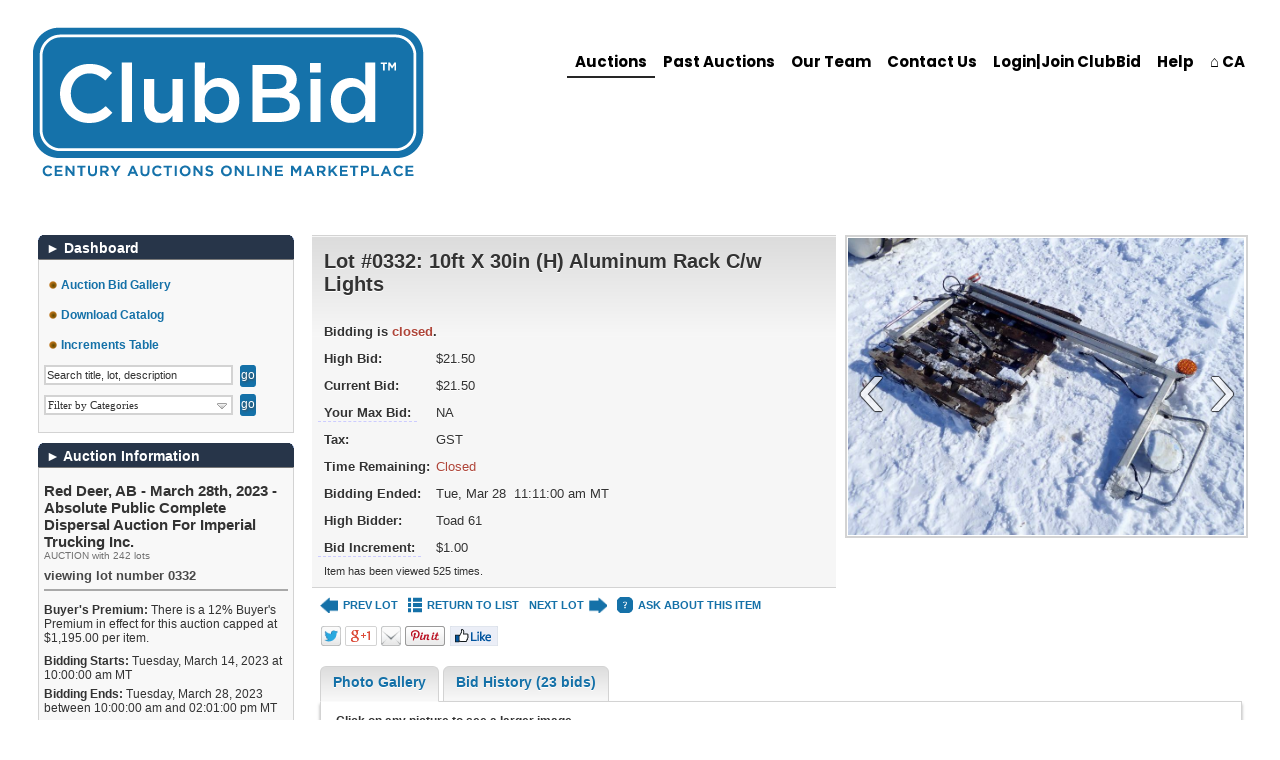

--- FILE ---
content_type: text/html; charset=UTF-8
request_url: https://bid.clubbid.com/auction/584/item/387386
body_size: 39449
content:
<!DOCTYPE html>
<html xmlns="http://www.w3.org/1999/xhtml" xml:lang="en-US" lang="en-US">
<head>
<meta http-equiv="Content-Type" content="text/html; charset=UTF-8"/>
<meta name="robots" content="index,all,follow" /><link rel="shortcut icon" href="https://bid.clubbid.com/images/favicon.gif" type="image/x-icon" />
<meta name="google-site-verification" content="" />
<title>ClubBid - Auction: Red Deer, AB - March 28th, 2023 - Absolute Public Complete Dispersal Auction For Imperial Trucking Inc. ITEM: 10ft X 30in (H) Aluminum Rack C/w Lights</title>
<meta name="description" content="This item, 10ft X 30in (H) Aluminum Rack C/w Lights, is part of the auction: Red Deer, AB - March 28th, 2023 - Absolute Public Complete Dispersal Auction For Imperial Trucking Inc.." />
<meta name="keywords" content="online auction, auction, commercial auction, for sale, buy, used, forced sale, Parts and Hardware" />
  <link rel="stylesheet" href="/css/style.rev263.css" type="text/css" media="all"/>
    <link href="https://bid.clubbid.com/css/cent-override.rev25.css" rel='stylesheet' type='text/css' media="all" />
  
  <script type="text/javascript">
var am_popup_display = false;
  </script>
  <script type="text/javascript" src="/js/jquery.rev172.js"></script>
  <script type="text/javascript" src="/js/jquery.simplemodal.rev142.js"></script>
  <script type="text/javascript" src="/js/main.rev48.js"></script>
  <meta property="og:url" content="https://bid.clubbid.com/auction/584/item/387386"/><meta property="og:type" content="website"/><meta property="og:title" content="10ft X 30in (H) Aluminum Rack C/w Lights"/><meta property="og:image" content="https://d36rog447mq4ab.cloudfront.net/auctionimages/584/cp1678572481/i0332-2.JPG"/><meta property="og:image:width" content="533"/><meta property="og:image:height" content="400"/><meta property="og:description" content="This item is part of the online auction: Red Deer, AB - March 28th, 2023 - Absolute Public Complete Dispersal Auction For Imperial Trucking Inc.. Bidding starts Mar 14 and ends Mar 28. Item is located"/><script type="text/javascript" src="/js/jquery-ui.rev189.js"></script>
      <script type="text/javascript" src="/js/highslide-full.min.js"></script>
      <link rel="stylesheet" href="/css/highslide.css">
    <script type="text/javascript" src="/js/itemlist.rev66.js"></script><script type="text/javascript" src="/js/jquery.multiselect.min.rev1.js"></script><link rel="stylesheet" href="/css/jqui/theme-cent/jquery-ui-1.8.21.custom.css">
<script type="text/javascript" src="/js/angular.rev3.js"></script>
<script type="text/javascript" src="/js/angular.modules.rev7.js"></script>
<script type="text/javascript" src="/js/pusher.min.rev3.js"></script></head>
<body>
<!-- Google Tag Manager -->
<script>(function(w,d,s,l,i){w[l]=w[l]||[];w[l].push({"gtm.start":
new Date().getTime(),event:"gtm.js"});var f=d.getElementsByTagName(s)[0],
j=d.createElement(s),dl=l!="dataLayer"?"&l="+l:"";j.async=true;j.src=
"https://www.googletagmanager.com/gtm.js?id="+i+dl;f.parentNode.insertBefore(j,f);
})(window,document,"script","dataLayer","GTM-THHBB9T");</script>
<!-- End Google Tag Manager --><div id="modal" class="sbblock"><h3><span>&nbsp;</span></h3></div>
<div id="modal-overlay"></div>
<div id="wrapper">
<noscript><div class="topwarmsg">This website requires javascript in order to function properly. Please <a href="http://enable-javascript.com/">click here</a> for help on how to enable javascript.</div></noscript>
<div id="header">
  <table><tr>
  <td><h1><a href="http://clubbid.com"><img alt="ClubBid" src="/images/cent-logo3.png" /></a></h1></td>
  <td class="desc"></td>
    <td>
    <ul class='main'><li><a href="http://clubbid.com">Auctions</a></li><li><a href="https://bid.clubbid.com/pastsales/">Past Auctions</a></li><li><a href="https://www.centuryservices.com/our-team/">Our Team</a></li><li><a href="http://clubbid.com/contact/">Contact Us</a></li><li><a href="https://bid.clubbid.com/login">Login|Join ClubBid</a></li><li><a href="https://bid.clubbid.com/how-to-bid.html">Help</a></li><li><a href="http://www.centuryservices.com">⌂ CA</a></li></ul></td>
  </tr></table>
</div><div id="content">
<div id="lsidebar">
  <div style="width:100%">
    <div>
<b class="spiffy">
<b class="spiffy1"><b></b></b>
<b class="spiffy2"><b></b></b>
<b class="spiffy3"></b>
<b class="spiffy4"></b>
<b class="spiffy5"></b>
</b>
<div class="spiffyfg"><span>&#9658;</span>&nbsp;Dashboard</div>
</div>
<div class="col_menu_content"><div style='padding-top:5px;'><div id='list3'><div class="single"><img style="margin: 0 0 0 0;" alt="red bullet" src="/images/brown_warm_button.png" /> <a href="https://bid.clubbid.com/auction/red-deer-ab-march-28th-2023-absolute-public-complete-dispersal-auction-for-imperial-trucking-inc-584">Auction Bid Gallery</a></div><div class="single"><img style="margin: 0 0 0 0;" alt="red bullet" src="/images/brown_warm_button.png" /> <a target="_blank" href="https://bid.clubbid.com/print_catalog/index/auction/584">Download Catalog</a></div><div class="single"><img style="margin: 0 0 0 0;" alt="red bullet" src="/images/brown_warm_button.png" /> <a id="inc-tip">Increments Table</a></div><div id="inctip" class="tooltip">This is one bidding increment above the<br/>current bid on this item. The bidding increment <br/>is determined by the amount of the current bid.
      <p>The table below explains how bid increments<br/> are calculated.</p><table class="tbl-incs"><tr><th>Low</th><th>High</th><th>Increment</th></tr><tr><td>$0.00</td><td>$10.00</td><td>$0.50</td></tr><tr><td>$10.01</td><td>$100.00</td><td>$1.00</td></tr><tr><td>$100.01</td><td>$250.00</td><td>$5.00</td></tr><tr><td>$250.01</td><td>$1,000.00</td><td>$10.00</td></tr><tr><td>$1,000.01</td><td>$2,500.00</td><td>$25.00</td></tr><tr><td>$2,500.01</td><td>$5,000.00</td><td>$50.00</td></tr><tr><td>$5,000.01</td><td>$100,000,000.00</td><td>$100.00</td></tr></table></div><script type="text/javascript">
              $(document).ready(function(){
                $("#inc-tip").tooltip({
                  events: {def: "click, mouseleave", tooltip: "mouseover, mouseleave"},
                  tip: "#inctip",
                  delay: 1000,
                  offset: [-30, -4],
                  position: "center right"
                }).dynamic();
              });
              </script><div style="padding-top:5px;">
                <form action="/itemlist/search/auction/auction/584" method="post" onsubmit='if(document.getElementById("lb-search-field").value=="Search title, lot, description") document.getElementById("lb-search-field").value=""; return true;'>
                    <input id="lb-search-field" class="search_field" name="search_string" type="text" maxlength="60" value="Search title, lot, description"
                      onblur='if(this.value=="") this.value="Search title, lot, description";' onfocus='if(this.value=="Search title, lot, description") this.value="";' />
                        <input class="blue_submit_sm" type="submit" name="submit" value="go" /><select id="acats_filter" name="categories[]" multiple="multiple"><option value="3" >Attachments (1)</option><option value="219" >Attachments - Farm (4)</option><option value="272" >Communications (3)</option><option value="245" >Compressors (2)</option><option value="236" >Generators (4)</option><option value="309" >Heaters (1)</option><option value="228" >Hydraulics and Hydraulic Accessories (10)</option><option value="69" >Lawn Tools (1)</option><option value="229" >Lifting/ Material Handling  (29)</option><option value="328" >Lowbed Trailers And Components (2)</option><option value="180" >Misc (30)</option><option value="234" >Misc. Steel and WIP (3)</option><option value="313" >Motor (1)</option><option value="232" >Parts and Hardware (31)</option><option value="287" >Parts- Light Truck (3)</option><option value="268" >Parts-Truck Tractor (9)</option><option value="282" >Pumps (1)</option><option value="260" >Shop Tools & Equipment (59)</option><option value="60" >Storage (13)</option><option value="290" >Surveying Equipment (2)</option><option value="273" >Tires (16)</option><option value="75" >Trailers - Deck (2)</option><option value="76" >Trailers - Utility  (7)</option><option value="254" >Trailers- Enclosed (1)</option><option value="72" >Truck Tractors (3)</option><option value="225" >Welders and Welding Equip. (1)</option></select><input type="submit" id="cats_filter_submit" value="go" class="blue_submit_sm"/><script type="text/javascript">
                    $(window).load(function(){
                      $("#acats_filter").multiselect({
                        noneSelectedText: "Filter by Categories",
                        selectedText: function(c){
                          return c+((c > 1) ? " Categories Selected" : " Category Selected");
                        },
                        open: function(){$("div.ui-multiselect-menu").width($("#acats_filter").parents(".col_menu_content").width()-8);},
                        height:"auto"
                      });
                      $("#cats_filter_submit").show();
                      });
                  </script></form></div></div></div></div><div>
<b class="spiffy">
<b class="spiffy1"><b></b></b>
<b class="spiffy2"><b></b></b>
<b class="spiffy3"></b>
<b class="spiffy4"></b>
<b class="spiffy5"></b>
</b>
<div class="spiffyfg"><span>&#9658;</span>&nbsp;Auction Information</div>
</div>
<div class="col_menu_content"><div class='col_div'><h2>Red Deer, AB - March 28th, 2023 - Absolute Public Complete Dispersal Auction For Imperial Trucking Inc.</h2>	<div style='color:#707070; font-size:10px;'>AUCTION with 242 lots</div><h3>viewing lot number 0332</h3><div class='col_div'><b>Buyer's Premium: </b>There is a 12% Buyer's Premium in effect for this auction capped at $1,195.00 per item.</div> <div class='col_div'><b>Bidding Starts:</b> Tuesday, March 14, 2023 at 10:00:00 am  MT</div>
          <div style='margin-top:5px;'><b>Bidding Ends:</b> Tuesday, March 28, 2023 between 10:00:00 am and 02:01:00 pm  MT</div><div style='margin-top:5px;'>See individual items for specific closing times.</div><div class="col_div"><b>Extended Bidding:&nbsp;</b>Each item in this auction is subject to a Soft Close, meaning any bid arriving within the last 1 minutes of the item’s closing time, extends the time that item is open by 1 minutes.</div><div class='col_div'><b>Location:</b><span> Imperial Trucking</span><br><a id="aucaddress" class="auclocname" itemscope itemtype="http://schema.org/PostalAddress" target="_blank" href="http://maps.google.com/maps?hl=en&amp;q=26128+Hwy.+595%2C+Red+Deer+County%2C+AB+T4E+0T9&amp;um=1&amp;ie=UTF-8&amp;sa=X&amp;oi=geocode_result&amp;resnum=1&amp;ct=title"><span itemprop="streetAddress">26128 Hwy. 595</span>, <span itemprop="addressLocality">Red Deer County</span>, <span itemprop="addressRegion">AB</span> <span itemprop="postalCode">T4E 0T9</span></a></div><div class='col_div'><p><strong>INSPECTION<br /></strong></p>
<p>Friday, March 24th - 9:00AM To 4:00PM</p>
<p>Saturday, March 25th - 9:00AM To 4:00PM</p>
<p>Monday, March 27th - 9:00AM To 4:00PM</p>
<p>Tuesday, March 28th (Sale Day) - 9:00AM To 4:00PM</p></div><div class='col_div'><p><strong><span style="font-size: 12pt;">PAYMENT DUE<br /></span></strong><span style="font-size: 12pt;">Full payment must be made no later than <strong>Thursday March 30th by 3:00PM</strong></span></p>
<p><strong><span style="font-size: 12pt;">All "In-Person" Payments must be made by the above Deadline @ </span></strong></p>
<div class="wpb_text_column wpb_content_element ">
<div class="wpb_wrapper">
<p><span style="font-size: 12pt;"><strong>26128 HWY 595 Red Deer, AB. T4N 5E5</strong></span></p>
</div>
</div>
<p><span style="color: #ff0000;"><strong>Note:  All Credit Card Payments Are Subject To A 2.95% Convenience Fee. </strong></span></p>
<p><strong>Unpaid invoices will be automatically charged on your credit card 3 days after the sale.</strong></p>
<p>To pay your invoice, please click "My Account"</p>
<p>Once on your Account page click the "Invoices" tab.</p>
<p>With the "Invoice Tab" open click the "view/pay" link to the right of the invoice.</p>
<p>Once the invoice opens, a Pay link is located at the top of the page. You can choose to pay with the credit card you registered on ClubBid, (or add a new one if needed) and submit the payment.</p>
<p><strong>PAYMENT METHODS<br /> </strong>We accept cash to a max of $9,999 <strong>(due to Covid-19, cash payments are discouraged),</strong> debit, credit cards (Visa & Mastercard) to a max of $10,000.</p>
<p>Invoices <strong>OVER </strong>$10,000 can be paid with Certified Cheques, Wire Transfers or Bank Drafts.  </p>
<p>Payment is to be made out to <strong>Century Services Corp</strong>. Please reference your invoice number when paying by wire.</p>
<p>Beneficiary name & address must also appear on all wire instructions.<strong> (Century Services Corp. 700, 999 – 8<sup>th</sup> Street SW Calgary, AB  T2R 1J5)</strong></p>
<p><strong>WIRE INSTRUCTIONS</strong></p>
<p><span style="font-family: arial, helvetica, sans-serif;"><span style="font-size: 10pt;">Our company name & address must also appear on all wire instructions.</span><br /><br />TD Canada Trust</span><br /><span style="font-family: arial, helvetica, sans-serif;">55 King Street West</span><br /><span style="font-family: arial, helvetica, sans-serif;">Toronto, ON M5H 1H1</span><br /><span style="font-family: arial, helvetica, sans-serif;">Bank #004</span><br /><span style="font-family: arial, helvetica, sans-serif;">Transit #10202</span><br /><span style="font-family: arial, helvetica, sans-serif;">Trust CAD Account #       1020 5515258</span><br /><span style="font-family: arial, helvetica, sans-serif;">TD Bank Swift Code   TDOMCATTTOR <br />Canadian Clearing Code (Optional) CC000410202</span></p>
<p><strong>FOR EFT</strong></p>
<p>Bank #004</p>
<p>Transit #10202</p>
<p>Trust CAD Account # 0690 5515258</p>
<p><strong>FOR DIRECT DEPOSIT</strong></p>
<p><span style="font-size: 10pt;">Please ask Century Administration for the Deposit Form needed to do Direct Deposit. When depositing funds, please reference your Buyer Number from your invoice.</span></p></div><div class='col_div'><p><span style="color: #0000ff;"><strong>Proof of Identification Required For Pick Up</strong></span></p>
<p><strong>REMOVAL</strong></p>
<p>Tuesday, March 28th - 8:00AM To 5:00PM</p>
<p>Wednesday, March 29th - 8:00AM To 5:00PM</p>
<p>Thursday, March 30th - 8:00AM To 5:00PM</p>
<p>Friday, March 31st - 8:00AM To 5:00PM</p>
<p>Saturday, April 1st - 8:00AM To 5:00PM</p>
<p><span style="color: #ff0000;"><strong>**ALL REMAINING LOTS AFTER APRIL 1ST BY APPOINTMENT ONLY, CONTACT GRAHAM @(403) 968-7697**</strong></span></p>
<p> </p>
<p> </p></div><div class='col_div'><h1><span style="font-size: 12pt;"><strong>DISCLAIMERS</strong></span></h1>
<p>All items are sold "as-is" and "where-is" with no warranties expressed or implied. Century does not warrant the description to be complete, accurate or correct and is a guide only. Please inspect items prior to bidding. There are no refunds or exchanges. </p>
<p>By pressing the “OK” button prior to submitting your first bid at this auction, you acknowledge that you have read, understand and agree to the terms above in addition to the User Agreement and the Auction Terms (available via the link at the bottom of this page), which jointly apply to and govern this auction and your bid. Please take the time to fully understand all terms before you place your bid.</p>
<p><strong>Please note that in some cases additional time after sale may be required for clearance of registrations on title due to related court proceedings or creditor payment requirements, in the normal course. Century will make commercially reasonable efforts to assist bidders with any related inquiries or requirements, however Century does not warrant title.  This information is subject to your Bidder Terms and Conditions.</strong></p>
<p><strong>BUYERS ARE RESPONSIBLE FOR DISMANTLING, RIGGING, AND REMOVAL OF ITEMS PURCHASED AT AUCTION.</strong></p>
<p><strong>WHERE AVAILABLE, CENTURY AUCTIONS WILL ASSIST IN LOADING ITEMS PURCHASED AT THE AUCTION HOWEVER CENTURY ACCEPTS NO LIABILITY WITH RESPECT TO DAMAGE THAT MAY OCCUR AS A RESULT OF THE PROVISION OF SUCH SUPPORT. PURCHASERS ARE NOT OBLIGATED TO USE OUR ASSISTANCE.</strong></p></div><div class='col_div auction-terms'><b>Century Auction Terms and Conditions</b><br/><ol>
<li><span style="font-size: 12pt;">These terms and conditions (“<strong>Terms</strong>”) apply to all transactions conducted by Century Services ("<strong>Century</strong>") including, without limitation, public auctions, live auctions, online auctions and “buy now” sales conducted on Century’s website ClubBid<sup>TM</sup> (the “<strong>Website</strong>”) (collectively, “<strong>Auctions</strong>”). References to Century in these Terms is deemed to include any seller or consignor of goods, and any of Century’s affiliates, subsidiaries, agents, employees, officers or directors.</span></li>
<li><span style="font-size: 12pt;">Before commencement of bidding, all prospective bidders (each a "<strong>Bidder</strong>") must register on-line via the Website or in-person at the Auction location and agree to these Terms.</span></li>
<li><span style="font-size: 12pt;">In these Terms, "<strong>YOU</strong>" or "<strong>YOUR</strong>" refers to all or any of you, your employers, employees, agents, contractors, and any other person or entity on whose behalf you are acting, in the capacity as a Bidder. These Terms are entered into by and between Century and YOU, and by registering as a Bidder, YOU agree to be bound by these Terms, and represent and warrant YOU have the requisite authority to do so on behalf of others.  For certainty, if you are acting on behalf of an entity of which you are a director, officer or shareholder, you will be deemed to be acting as principal and will be personally liable for the obligations of the Bidder entity on whose behalf you are acting.</span></li>
<li><span style="font-size: 12pt;">By submitting a bid on any auction item(s) (“<strong>Lot</strong>”), YOU represent and warrant to Century that YOU have immediately available funds to complete the purchase of the Lot and YOUR bid is not subject to any financing condition or requirement. YOU agree to provide Century evidence of funds or creditworthiness on request of Century.</span></li>
<li><span style="font-size: 12pt;">YOU shall not bid on any Lot of which YOU are the owner or consignor or on behalf of any other owner or consignor.</span></li>
<li><span style="font-size: 12pt;">Century reserves the right to amend, modify, or waive any or all of the Terms upon announcement at the time of the Auction or on any listing relating to a particular Lot. All terms announced on the Auction day take precedence over these Terms, but only where applicable.</span></li>
<li><span style="font-size: 12pt;">Century reserves the right and in its sole and absolute discretion to (i) sell on behalf of itself or others; (ii) sell subject to minimum reserve prices; (iii) bid for its own account (whether directly or through an agent) and for the account of others, where a written proxy has been submitted prior to the Auction; (iv) refuse any person the privilege of bidding, or revoke such privilege at any time; and (v) without notice, withdraw, consolidate, or split any Lot.</span></li>
<li><span style="font-size: 12pt;">The Auction period shall be determined by Century and will end at a time to be determined by Century, in its sole discretion.</span></li>
<li><span style="font-size: 12pt;">Century reserves the right to postpone or cancel any Auction, or any sale resulting therefrom, in its sole discretion, and without notice to YOU.</span></li>
<li><span style="font-size: 12pt;">Century, in its sole discretion may withdraw any Lot from an Auction, or extend or abridge the Auction period without notice to YOU.</span></li>
<li><span style="font-size: 12pt;">In the case of an unreserved Auction, each Lot shall be sold to the highest Bidder. In the case of a Lot with a minimum reserve price, the Lot shall be sold to the highest Bidder meeting or exceeding the reserve price. In the case of a “buy now” sale, the Lot is available for immediate purchase.  In the case of a “buy now sale” all sales are subject to Century’s final acceptance at or prior to delivery of the subject Lot. In all cases, the highest Bidder becomes the successful Bidder.</span></li>
<li><span style="font-size: 12pt;">Century reserves, in its absolute discretion, the right to reject or void accepted bids, whether winning or not, including where (i) it believes have not been made in good faith;(ii) it believes that the Bidder is not able or willing to complete the bid; (iii) are intended to manipulate the Auction process, (iv) are prohibited by law; or (v) where there are substantial errors in the Auction process.</span></li>
<li><span style="font-size: 12pt;">Century has the sole discretion to determine winning bids, but Century shall not be liable for any errors or omissions relating to such determination, whether by Century or any third party on its behalf.</span></li>
<li><span style="font-size: 12pt;">Immediately upon acceptance by Century of the bid or offer as applicable, the Bid is irrevocable and YOUR sale is final, and YOU become a successful Bidder.</span></li>
<li><span style="font-size: 12pt;">Century makes no express or implied representations or warranties of any kind on any Lot and each Lot is sold "as-is", "where-is", and "with all faults".</span></li>
<li><span style="font-size: 12pt;">Century may provide information on a Lot on the Website or any other website or in any other marketing materials (the "<strong>Descriptions</strong>"). The Descriptions are approximations only and subject to variation without notice. Century does not warrant or guarantee the accuracy of Descriptions.</span></li>
<li><span style="font-size: 12pt;">YOU have a responsibility to verify the accuracy of any Description prior to any Bid and determine the nature and scope of all risk related to any Lot. YOU acknowledge and agree that it is YOUR sole responsibility to conduct all legal, factual and other audits, enquiries, evaluations, inspections, and investigations of any Lot as YOU consider necessary prior to bidding on any Lot. Upon submitting a bid, YOU are deemed to have relied solely and entirely on YOUR own audits, enquiries, evaluations, inspections, and investigations of any Lot.</span></li>
<li><span style="font-size: 12pt;">No sale shall be invalidated by reason of any inaccuracy in a Description.</span></li>
<li><span style="font-size: 12pt;">All references in these Terms and all bidding and invoicing is in the Canadian currency unless otherwise notified by Century.</span></li>
<li><span style="font-size: 12pt;">Any and all applicable federal, provincial, or municipal taxes, including Goods and Services tax must be paid by the Bidder in addition to the purchase price. Each Bidder shall indemnify Century against any tax, cost or expense relating to the failure of the Bidder to satisfy any tax liability.</span></li>
<li><span style="font-size: 12pt;">The successful Bidder may be charged a buyer’s premium in accordance with the terms relating to the specific Auction (the "<strong>Buyer's Premium</strong>"). Purchases may be subject to additional fees as outlined in the bidding instructions or rules in respect of a specific Auction.</span></li>
<li><span style="font-size: 12pt;">All sales under $10,000 must be paid in full on the Auction day. For sales over $10,000, Century may require the successful Bidder to pay a deposit of 25% purchase price upon acceptance of the bid and the balance of the purchase price within seven (7) days after the Auction day, unless otherwise specified. The successful Bidder is responsible for interest on any outstanding balance, compounded monthly, from the date the amount is owing to payment, at an interest rate of 24% per annum.</span></li>
<li><span style="font-size: 12pt;">The successful Bidder must pay either by (i) cash, (ii) debit card, (iii) credit card, (iv) a verified certified cheque/bank draft, or (v) wire transfer, in immediately available funds. By registering for the Website and providing the Bidder’s credit card details, the Bidder is expressly authorizing Century to charge the credit card a deposit in connection with a bid. </span></li>
<li><span style="font-size: 12pt;">Successful Bidders may not take possession of any Lot until Bidder pays the entire purchase price, applicable fees and any other taxes, and final acceptance is confirmed by Century.</span></li>
<li><span style="font-size: 12pt;">If for any reason Century cannot deliver any Lot to a successful Bidder, including the necessary documentation required by law or to provide clear title to a Lot, Century’s liability is limited to a refund of the purchase price.</span></li>
<li><span style="font-size: 12pt;">In the event a Bidder fails to pay any or all of the purchase price for any Lot within the prescribed time or fails to comply with any other term or condition of sale, all deposits and partial payments shall be forfeited and credited against the Liquidated Damages (as defined below). Successful Bidders who do not pay for a Lot are liable, for immediate payment to Century, and at Century’s election, to either (i) twenty (20%) of the purchase price plus any applicable Buyer’s Premium (the "<strong>Liquidated Damages</strong>") or (ii) the actual calculated damages for any price deficiency and costs and fees associated with the resale of a Lot. The Liquidated Damages are a good faith, reasonable and genuine pre-estimate of Century’s damages resulting from a successful Buyer's payment default.</span></li>
<li><span style="font-size: 12pt;">A Lot paid in full must be removed from the Auction site within the time announced or posted, unless otherwise agreed to by Century. If YOU fail to remove any Lot within the prescribed time such Lot shall be deemed abandoned and Century at its sole discretion may (i) resell the Lot in accordance with Section 26, with any surplus above the Bidder’s bid amount less any Storage Fee (defined below) credited to Bidder’s account; or (ii) store the Lot at Buyer's sole risk and expense at the greater of $25.00 per day or 2% of the purchase price per month ("<strong>Storage Fee</strong>"), whichever is higher.</span></li>
<li><span style="font-size: 12pt;">All costs, responsibility and risk of removal of a Lot including, but not limited to, dismantling, loading and transportation is the successful Buyer's responsibility. In every case, the successful Bidder shall use due care at the Auction premises in effecting removal and comply with all laws and regulations. YOU are liable where damage has occurred to a removal of a Lot. Century reserves the right to require a refundable deposit to cover any property damage that may occur in the removal of a Lot.</span></li>
<li><span style="font-size: 12pt;">At YOUR request, Century may provide assistance in loading a Lot at an Auction site in which case, Century shall bear no responsibility or liability for any property damage or for any personal injury or death, regardless of the fault or negligence of Century.</span></li>
<li><span style="font-size: 12pt;">YOU are responsible for all costs related to transporting Lots from the posted Auction location, including, any legal requirements to transport the property.</span></li>
<li><span style="font-size: 12pt;">YOU are solely responsible for determining the nature and scope of all risk of any Lot, including the presence of hazardous substances, and without limitation assume all responsibility and liability in connection with such Lot. Century shall assume no risk nor any liability which may arise from the presence of any risk associated with any Lots or any legal requirement associated with such risks.</span></li>
<li><span style="font-size: 12pt;">YOU acknowledge that an Auction site is a potentially dangerous place and is under video surveillance. Flammable, noxious, corrosive, hazardous, toxic and/or pressurized substances are present; heavy equipment is operated and electrical circuits may be live or exposed. Every person at the Auction site before, during and after the Auction acknowledges that they are and deemed to be at the site at their own risk with notice of the condition, the activities, and the conduct of third parties and by entering onto site consents to such conditions, activities and conduct.</span></li>
<li><span style="font-size: 12pt;">You hereby release and indemnify and hold harmless Century from any claim arising directly or indirectly from any Bid, including but not limited to:</span>
<ul>
<li><span style="font-size: 12pt;">any aspect of the accuracy of a Lot Description;</span></li>
<li><span style="font-size: 12pt;">existence of any hazardous conditions in relation to a Lot including hazardous substances or pressurized conditions;</span></li>
<li><span style="font-size: 12pt;">claims arising from attendance at any Auction site, before, during or after an Auction including claims for personal injury or property damage; and</span></li>
<li><span style="font-size: 12pt;">Century will have no liability to YOU as a result the withdrawal, cancellation or postponement of Auctions or sales.</span></li>
</ul>
</li>
<li><span style="font-size: 12pt;">In no event shall Century shall be liable for any indirect, special, punitive, exemplary or consequential damages, including, but not limited to, loss of revenue, loss of profit, loss of business, economic loss, loss of opportunity, loss of reputation, loss or use, environmental damage after transfer or anticipates savings on costs or expenses, regardless of whether such damages are considered direct, indirect, consequential, whether in contract, tort, statute, or any other legal theory or principle. In no event will Century’s liability for any damages in respect of an Auction or a Lot exceed the purchase price paid by the Bidder.</span></li>
<li><span style="font-size: 12pt;">These Terms shall be governed by and interpreted pursuant to the laws of the Province of Alberta. The United Nations Convention on the International Sale of Goods does not apply.</span></li>
<li><span style="font-size: 12pt;">YOU acknowledge and agree that if any dispute or claim arises relating to an Auction and/or to the application, interpretation, implementation or validity of these Terms, then Century in its sole and unfettered discretion can elect to either: (i) resolve the dispute by arbitration using the Canadian Arbitration Association Expedited Arbitration Rules, or (ii) commence an action in the Alberta Court having jurisdiction over the subject matter. In the event that Century elects arbitration, the arbitration shall be held in Calgary, Alberta or virtually and shall proceed in accordance with the provisions of the <em>Arbitration Act</em> (Alberta). Judgment upon the award rendered by the arbitrator may be entered in any court having jurisdiction.</span></li>
</ol></div><div class='col_div user-terms'><b>Website Terms of Use</b><br/><p><strong>1. ACCEPTANCE OF TERMS OF USE FOR THE WEBSITE</strong><br /> <br /> YOU MUST READ THESE CENTURY SERVICES (“CENTURY SERVICES” OR “WE”) TERMS AND CONDITIONS ("TERMS") CAREFULLY.<br /> <br /> CENTURY SERVICES PROVIDES THE CLUBBID<strong><sup>TM</sup></strong> WEBSITE TO YOU, YOUR EMPLOYEES, AGENTS, CONTRACTORS, AND ANY OTHER ENTITY ON WHOSE BEHALF YOU ARE ACTING (COLLECTIVELY "YOU" OR "YOUR"), SUBJECT TO THESE TERMS. THESE TERMS ARE ENTERED INTO BY AND BETWEEN CENTURY SERVICES AND YOU, AND YOU AGREE TO BE BOUND BY THEM BY: (A) PLACING A BID, AN ORDER OR MAKING A LISTING THROUGH THE WEBSITE; (B) USING THE WEBSITE IN ANY OTHER MANNER; AND/OR (C) ACKNOWLEDGING AGREEMENT WITH THESE TERMS. IF YOU DO NOT AGREE TO ALL OF THESE TERMS, DO NOT USE THE WEBSITE. IN CONSIDERATION OF YOUR USE OF THE WEBSITE, YOU REPRESENT THAT YOU ARE NOT A MINOR IN ANY JURISDICTION, YOU ARE OF LEGAL AGE TO FORM A BINDING CONTRACT AND ARE NOT A PERSON BARRED FROM RECEIVING SERVICES UNDER THE LAWS OF CANADA OR OTHER APPLICABLE JURISDICTION. YOU HEREBY REPRESENT THAT YOU HAVE READ, UNDERSTOOD AND ACCEPT THE TERMS AND ALL AGREEMENTS INCORPORATED BY REFERENCE.<br /> <br /> These Terms may be updated by us from time to time without notice to You. You can review the most current version of the Terms at any time at bid.clubbid.com. These Terms were last revised on December 19<sup>th</sup>, 2022. If You have any questions these Terms, please contact Century Services at 877-294-9488.<br /> <br /> <strong>2. ACCESS TO WEBSITE MATERIALS AND SERVICES</strong><br /> <br /> The Century Services website ("Website") includes, without limitation, all information, documents, communications, files, text, graphics, software and products available through the Website (collectively, "Materials") and all services, including auction services ("Auctions") operated by Century Services and third parties through the Website (collectively, the "Services"). Century Services controls and operates the Website from various locations and makes no representation that the Website is appropriate or available for use in all locations. Century Service’s Materials and Services may not be available in Your location, and deliverables may vary among locations. If You are using the Website on behalf of Your employer, You represent and warrant that You are authorized to accept these Terms on Your employer's behalf, and that Your employer agrees to indemnify Century Services for violations of these Terms. The Services, including Auctions for equipment, goods and other items (collectively, "Items" or "Auction Items") are provided by Century Services to You subject to these Terms. When using particular Century Services owned or operated Services, You and Century Services shall be subject to any posted guidelines or rules applicable to such Services, which may be posted from time to time on the Website.<br /> <br /> <strong>3. YOUR OBLIGATIONS AND CONDUCT</strong><br /> <br /> In consideration of Your use of the Website, You agree to: (a) provide accurate, current, and complete information about You as may be prompted by a registration form on the Website (the "Registration Data"); (b) maintain the security of Your password and identification; (c) maintain and promptly update the Registration Data, and any information You provide to Century Services, to keep it accurate, current and complete; (d) accept all risks of unauthorized access to information and Registration Data. You have sole responsibility for adequate protection and backup of data and/or equipment used in connection with the Website; (e) notify Century Services immediately of any unauthorized use of Your username and password or any other breach of security regarding the Services; and (f) allow Century Services to send notifications to your registration email address notifying you about Auctions that are similar to ones on which you have already bid.<br /> <br /> Century Services cannot and will not be liable for any loss or damage arising from Your failure to comply with this Section.<br /> <br /> When Century Services has notified users that their registration has been approved, such user shall become a "Registered User." Only Registered Users are eligible to participate in Century Services Auctions. Century Services reserves the right to disapprove, suspend or terminate Your registration for any reason, at its sole discretion, and to prohibit You from participating in the Services.<br /> <br /> <strong>4. INDEPENDENT CONTRACTORS</strong><br /> <br /> You and Century Services are independent contractors. Neither party is an agent, representative, broker, employee, partner or joint venturer of the other party. These Terms shall not be interpreted or construed to create an association, joint venture, agency, franchise or partnership between the parties or to impose any partnership obligation or liability upon either party. Century Services is not a party to, nor involved in, the transactions between buyers and sellers. Century Services has no control over the sellers, buyers or any aspect of the transactions. Notwithstanding the above, from time-to-time Century Services may have title to or possess Auction Items listed on the Website; nevertheless, Century Services is not a party to any transactions related to such Items.<br /> <br /> <strong>5. INTELLECTUAL PROPERTY RIGHTS</strong><br /> <br /> The Materials and Services on the Website, as well as their selection and arrangement, are protected by copyright, trademark, patent, and/or other intellectual property laws, and any unauthorized use of the Materials or Services on the Website may violate such laws and these Terms. Except as expressly provided herein, Century Services does not grant any express or implied rights to use the Materials and Services. You agree not to copy, republish, frame, transmit, modify, rent, lease, loan, sell, assign, distribute, license, sublicense, reverse engineer, or create derivative works based on the Website, its Materials, or its Services or their selection and arrangement, except as expressly authorized by Century Services. "CENTURY SERVICES" is a trademark of Century Services. All other trademarks are the property of their respective owners.</p>
<p>The trademarks, trade names and all material contained on the Website, including all portions of the Website, content, Website design, text, graphics, and all intellectual property rights thereto are the sole and exclusive property of Century Services or its licensors. The use of any such property for any other reason, on any other website, or the modification, distribution or republication of this material without the prior written permission from Century Services is strictly prohibited.<br /> <br /> <strong>6. USE OF SOFTWARE</strong><br /> <br /> Any software that is made available to use (or download) from the Century Services Website ("Software") is the copyrighted work of Century Services and/or its licensors. Use of the Software is subject to the terms and conditions of the license agreement, which accompanies or is included with the Software or other applicable license agreement between You and Century Services ("License Agreement"). You must read and accept such License Agreement before You use the Software. Any use, reproduction or distribution of the Software that is not in accordance with the License Agreement is expressly prohibited.<br /> <br /> <strong>7. USE OF CONTENT ON THE CENTURY SERVICES WEBSITE</strong><br /> <br /> <strong>Limited Right to Use, Print and Distribute Content:</strong> Except as expressly stated otherwise, You are authorized to view, copy, print and distribute the content of the Website subject to the following conditions: (i) use must be for informational, non-commercial purposes only; (ii) any copy or portion thereof must include the Century Services' copyright notice "© 2022 Century Services All Rights Reserved"; and (iii) no modifications shall be made to such content. Century Services reserves the right to revoke such authorization at any time, and any such use shall be discontinued upon written notice from Century Services.<br /> <br /> <strong>8. LINKS TO THIRD PARTY WEBSITES OR SERVICES</strong><br /> <br /> The Services and the Website may provide links to the websites or services of others, including shipping, rigging and other services ("Third-Party Services"). Links to such Third-Party Services, or any explanation or statement regarding those Third-Party Services, do not constitute an endorsement or guarantee by Century Services of such Third-Party Services, or the products, content, materials or information presented or made available by such Third-Party Services. You acknowledge and agree that Century Services is not responsible and shall not be liable for any damages or losses caused or alleged to have been caused by any Third Party or the use of any Third-Party Services, or from the products, content, material, services or information presented by or made available through such Third-Party Services.<br /> <br /> <strong>9.TREATMENT OF FEEDBACK AND RESPONSES PROVIDED TO CENTURY SERVICES</strong><br /> <br /> Any comments or materials sent to Century Services, including feedback, such as questions, comments, suggestions and any other response shall be deemed to be non-confidential. Century Services shall have no obligation of any kind with respect to such response, and Century Services shall be free to use, reproduce, distribute and publicly display such comments and materials without limitation. Century Services shall also be free to use any ideas, concepts, know-how or techniques contained in such response for any purpose whatsoever, including but not limited to developing, manufacturing and marketing products incorporating such ideas, concepts or techniques.<br /> <br /> <strong>10. AUCTIONS</strong></p>
<p><strong>Information Control and Item Descriptions:</strong> Information about Auction Items is posted by Century Services on behalf of sellers. Users may find Item information to be inaccurate or lacking in detail. Century Services makes no representations or warranties with respect to such information or Auction Items, all of which are provided "as is". Century Services strongly advise that You make use of any available inspection period to personally inspect Items so that You can make the best bidding and buying decision possible. Please use caution and common sense when using the Website. Century Services has no control over the quality, safety or legality of the Auction Items listed, the truth or accuracy of the listings or any other information provided by Sellers about the Items.</p>
<p><strong>Auction Terms and Conditions:  </strong>You acknowledge and agree on Your behalf and on behalf of Your employees, agents, contractors and any other entity on behalf you are acting, that you have read and agreed to be bound the Auction Terms and Conditions available at bid.clubbid.com/auction terms and conditions (the “Auction Terms and Conditions”).</p>
<p><br /> <strong>12 Disclaimer, Indemnity, Limitation of Liability</strong><br /> <br /> <strong>Full Release: </strong>In the event that You have a dispute with a seller or other user(s), You release Century Services, its affiliates and their respective officers, directors, agents and employees from claims, demands and damages (actual and consequential) of every kind and nature, known and unknown, suspected and unsuspected, disclosed and undisclosed, arising out of or in any way connected with such disputes.<br /> <br /> YOU CONFIRM THAT YOU HAVE CAREFULLY READ THESE TERMS AND FULLY UNDERSTAND THEIR CONTENTS. YOU FURTHER CONFIRM THAT YOU ARE AWARE THAT THIS IS A RELEASE OF LIABILITY AND A CONTRACT BETWEEN YOU AND CENTURY SERVICES YOU AND ENTER INTO IT OF YOUR OWN FREE WILL</p>
<p><strong>Indemnification:</strong> You agree to defend, indemnify and hold harmless Century Services and its affiliates and their respective officers, directors, agents and employees from claims, demands and damages, actual and consequential, of every kind and nature, known and unknown, suspected and unsuspected, disclosed and undisclosed, to the extent arising out of or in any way connected with any breach or violation by You of these Terms, any use by You of the Website or any disputes or damages arising out of Your use of or contracts formed with You through the Website.<br /> <br /> <strong>Disclaimer of Warranties:</strong> THE SERVICES AND THE WEBSITE, INCLUDING ALL AUCTION ITEMS LISTED FOR SALE, CONTENT, FUNCTIONS, MATERIALS, SERVICES AND INFORMATION MADE AVAILABLE ON OR ACCESSED THROUGH THE SERVICES OR THE WEBSITE, ARE PROVIDED ON AN "AS IS", "WHERE IS","AS AVAILABLE" BASIS "WITH ALL FAULTS" AND WITHOUT REPRESENTATIONS OR WARRANTIES OF ANY KIND WHATSOEVER, EXPRESS OR IMPLIED, INCLUDING WITHOUT LIMITATION, NON-INFRINGEMENT, MERCHANTABILITY OR FITNESS FOR A PARTICULAR PURPOSE. CENTURY SERVICES DOES NOT WARRANT THAT THE SERVICES OR THE FUNCTIONS, FEATURES OR CONTENT CONTAINED, MADE AVAILABLE ON OR ACCESSED THROUGH SERVICES OR THE WEBSITE, INCLUDING WITHOUT LIMITATION ANY THIRD-PARTY SOFTWARE, PRODUCTS OR OTHER MATERIALS USED IN CONNECTION WITH THE SERVICES OR THE WEBSITE, WILL BE TIMELY, SECURE, UNINTERRUPTED OR ERROR FREE, OR THAT DEFECTS WILL BE CORRECTED. CENTURY SERVICES MAKES NO WARRANTY THAT THE WEBSITE OR THE SERVICES WILL MEET USERS' REQUIREMENTS, AND EXPRESSLY DISCLAIMS ANY REPRESENTATIONS, WARRANTIES OR GUARANTEES THAT ANY AUCTION ITEMS THROUGH THE SERVICES OR THE WEBSITE WILL BE SOLD. IF USER IS DISSATISFIED WITH THE SERVICES OR THE WEBSITE, USER'S SOLE REMEDY IS TO DISCONTINUE USING THE SERVICES AND THE WEBSITE. CENTURY SERVICES MAKES NO REPRESENTATIONS OR WARRANTIES REGARDING ANY AUCTION ITEMS OR SERVICES PURCHASED OR OBTAINED THROUGH THE SERVICES OR THE WEBSITE OR ANY TRANSACTIONS ENTERED INTO THROUGH THE SERVICES OF THE WEBSITE. NO ADVICE OR INFORMATION, WHETHER ORAL OR WRITTEN, OBTAINED BY USER FROM CENTURY SERVICES OR THROUGH THE SERVICES OR THE WEBSITE SHALL CREATE ANY WARRANTY. CENTURY SERVICES EXPRESSLY DISCLAIMS ANY RESPONSIBILITY FOR ANY MISREPRESENTATIONS OR BREACHES COMMITTED BY ANY USER.<br /> <br /> Without limiting the foregoing, Century Services shall not be liable for any act done or omitted under these Terms while acting in good faith and in the exercise of reasonable judgment. Century Services is authorized to comply with and obey orders, awards, judgments or decrees of any court of law or arbitration tribunal, notwithstanding any notices, warnings or other communications from any party or any other person to the contrary. In case Century Services obeys or complies with any such order, judgment or decree of any court or arbitration tribunal, Century Services shall not be liable to any of the parties hereto or to any other person by reason of such compliance, notwithstanding any such order, judgment or decree being subsequently reversed, modified, annulled, set aside, vacated or found to have been entered without jurisdiction. Century Services shall not incur any such liability for any action taken or omitted in reliance upon any instrument, including any electronic transmission (such as an email) written statement or affidavit that Century Services shall in good faith believe to be genuine, nor will Century Services be liable or responsible if acting in good faith for forgeries, fraud, impersonations, or determining the scope of any representative authority<br /> <br /> <strong>Limitation of Liability:</strong> IN NO EVENT SHALL CENTURY SERVICES BE LIABLE FOR ANY DAMAGES OF ANY KIND ARISING FROM DAMAGES THAT ARE DIRECTLY OR INDIRECTLY RELATED TO THE USE OF, OR THE INABILITY TO USE, THE SERVICE, THE WEBSITE OR ITS CONTENT INCLUDING WITHOUT LIMITATION MATERIALS AND FUNCTIONS RELATED THERETO . IN ADDITION AND FOR FURTHER CERTAINTY, IN NO EVENT SHALL CENTURY SERVICES BE LIABLE FOR ANY SPECIAL, INCIDENTAL OR CONSEQUENTIAL DAMAGES THAT ARE DIRECTLY OR INDIRECTLY RELATED TO THE USE OF, OR THE INABILITY TO USE, THE SERVICE, THE WEBSITE OR ITS CONTENT INCLUDING WITHOUT LIMITATION MATERIALS AND FUNCTIONS RELATED THERETO, INCLUDING WITHOUT LIMITATION, LOSS OF REVENUE OR ANTICIPATED PROFITS OR LOST BUSINESS OR LOST SALES, EVEN IF CENTURY SERVICES OR AN AUTHORIZED REPRESENTATIVE THEREOF HAS BEEN ADVISED OF THE POSSIBILITY OF SUCH DAMAGES. SOME JURISDICTIONS DO NOT ALLOW THE LIMITATION OR EXCLUSION OF LIABILITY FOR INCIDENTAL OR CONSEQUENTIAL DAMAGES SO SOME OF THE ABOVE LIMITATIONS MAY NOT APPLY TO CERTAIN USERS. IN NO EVENT SHALL THE TOTAL LIABILITY OF CENTURY SERVICES TO YOU FOR ALL DAMAGES, LOSSES, AND CAUSES OF ACTION (WHETHER IN CONTRACT OR TORT, INCLUDING, BUT NOT LIMITED TO, NEGLIGENCE, OR OTHERWISE) ARISING FROM THESE TERMS OR YOUR USE OF THE WEBSITE AND THE SERVICES EXCEED, IN THE AGGREGATE, ONE HUNDRED CANADIAN DOLLARS (CAD $100.00). THE FOREGOING LIMITATION SHALL APPLY AND SURVIVE NOTWITHSTANDING ANY FAILURE OF ESSENTIAL PURPOSE OF ANY REMEDY.<br /> <br /> <strong>13. ELECTRONIC COMMUNICATIONS</strong><br /> <br /> When You visit the Website or send emails to Century Services, You are communicating with Century Services electronically. You consent to receive communications from Century Services electronically. Century Services will communicate with You by email or by posting notices on the Website. You agree that all agreements, notices, disclosures and other communications that we provide to You electronically satisfy any legal requirement that such communications be in writing.</p>
<p><strong>14. REVIEWS, COMMENTS, COMMUNICATIONS, AND OTHER CONTENT</strong><br /> <br /> To the extent that You post reviews, comments, communications or any other content, submit suggestions, ideas, comments, questions, or other information, the content shall not be illegal, obscene, threatening, defamatory, invasive of privacy, infringing of intellectual property rights, or otherwise injurious to third parties or objectionable and must not consist of or contain software viruses, political campaigning, commercial solicitation, chain letters, mass mailings, or any form of "spam." You may not use a false e-mail address, impersonate any person or entity, or otherwise mislead as to the origin of content. Century Services reserves the right (but does not undertake the obligation) to remove or edit such content, but does not regularly review posted content.<br /> <br /> If You do post content or submit material, unless we indicate otherwise, You grant Century Services and its affiliates a nonexclusive, royalty-free, perpetual, irrevocable, and fully sublicensable right to use, reproduce, modify, adapt, publish, translate, create derivative works from, distribute, and display such content throughout the world in any media. You grant Century Services and its affiliates and sublicensees the right to use the name that You submit in connection with such content, if they choose. You represent and warrant that You own or otherwise control all of the rights to the content that You post; that the content is accurate; that use of the content You supply does not violate these Terms and will not cause injury to any person or entity; and that You will indemnify Century Services or its affiliates for all claims resulting from content You supply. Century Services has the right but not the obligation to monitor and edit or remove any activity or content. Century Services takes no responsibility and assumes no liability for any content posted by You or any third party.<br /> <br /> <strong>15. GENERAL PROVISIONS</strong><br /> <br /> <strong>Modification and Availability:</strong> Century Services may, at any time, delete, modify or supplement the content of the Website without prior notice. Century Services reserves the right, for any reason, at its sole discretion, to terminate, change, suspend or discontinue any aspect of the Website or the Service, including, but not limited to, content, features or hours of availability. Century Services may also impose limits on certain features of the Services or restrict Your access to part or all of the Website or the Services without notice or penalty.<br /> <br /> <strong>Monitoring:</strong> You agree that Century Services has the right, but not the obligation, to monitor at any time, for any reason, at its sole discretion, all material and content on the Website and the Services. Century Services reserves the right at all times to edit, disclose or refuse to post any material or information or request for removal of any material or information from the Website.<br /> <br /> <strong>Access and Interference:</strong> You agree that You will not use any automatic device or manual process to monitor or copy Century Services web pages or the content contained herein. You agree that You will not use any device, software or routine to interfere or attempt to interfere with the proper working of the Website. You agree that You will not take any action that imposes an unreasonable or disproportionately large load on the infrastructure of the Website.<br /> <br /> <strong>Service Integrity:</strong> Century Services will use reasonable commercial efforts to make its Services and Website available at all times. However, Century Services is not responsible for any service interruptions, including, but not limited to, interruptions that may affect the receipt, processing and acceptance of bids or other aspects of an Auction.<br /> <br /> <strong>Governing Law and Venue:</strong> These Terms, and all questions with respect to the interpretation of these Terms, shall be governed by and construed in accordance with the laws of the Province of Alberta, without regard for conflict of laws provisions. You expressly consents to personal and exclusive jurisdiction in the courts of the Province of Alberta.<br /> <br /> <strong>Notices to Century Services:</strong> To be valid, notices must be sent through the contact page and by certified mail, return receipt requested, to Century Services Attention: Legal; 700 999 8<sup>th</sup> Street S.W., Calgary, Alberta T2R 1J5, or to such other address as may be designated from time to time.<br /> <br /> <strong>Notices to User:</strong> Notices to User will be sent by email at the email address reflected in User's registration information. Notices to User shall be deemed to have been received 24 hours after the email is sent. Notices to Century Services shall be deemed to have been given three days after the date of mailing by certified mail, return receipt requested.<br /> <br /> <strong>Termination:</strong> These Terms constitute a legally binding agreement between You and Century Services until terminated by You or Century Services, which Century Services may do at any time, without notice, at our sole discretion. If You become dissatisfied with the Service or the Website, in any way, Your only recourse is to immediately discontinue use of the Service.<br /> <br /> <strong>Severability, Waiver and Survival:</strong> If any provision of these Terms are held by a court of competent jurisdiction to be invalid or unenforceable, then such provision shall be enforced to the maximum extent permissible so as to effect the intent of these Terms, and the remainder of these Terms shall continue in full force and effect. The failure by either You or Century Services to exercise or enforce any rights or provisions of these Terms shall not constitute a waiver of such right or provision. All provisions in these Terms regarding representations and warranties, indemnification, disclaimers and limitations on liability shall survive any termination of these Terms.<br /> <br /> <strong>Export Control Laws: </strong>Materials and Services derived or obtained from the Website may be subject to the Canadian export laws and the export or import laws of other countries. You agree to comply strictly with all such laws and, in particular, shall: (a) obtain any export, re-export, or import authorizations required by Canada or Your local laws; (b) not use Materials or Services to design, develop or produce missile, chemical/biological, or nuclear weaponry; and (c) not provide Materials or Services to prohibited countries and entities identified in the Canadian export regulations. By accepting these Terms, You confirm that You are not a resident or citizen of any country currently embargoed by Canada.<br /> <br /> <strong>Entire Agreement:</strong> These Terms, along with the Auction Terms and Conditions, comprise the entire agreement between You and Century Services and supersedes all prior agreements between the parties, regarding the subject matter contained herein. No other terms, whether expressed or implied, shall apply unless specifically incorporated by reference herein.<br /> <br /> <strong>Waiver and Severability of Terms:</strong> The failure of Century Services to exercise or enforce any right or provision of the Terms shall not constitute a waiver of such right or provision. If any provision of the Terms is found by a court of competent jurisdiction to be invalid, the parties nevertheless agree that the court should endeavor to give effect to the parties' intentions as reflected in the provision, and the other provisions of the Terms remain in full force and effect.<br /> <br /> <strong>Statute of Limitations:</strong> You agree that regardless of any statute or law to the contrary, any claim or cause of action arising out of or related to use of the Services or the Terms must be filed within one (1) year after such claim or cause of action arose or be forever barred.</p></div></div></div><div>
<b class="spiffy">
<b class="spiffy1"><b></b></b>
<b class="spiffy2"><b></b></b>
<b class="spiffy3"></b>
<b class="spiffy4"></b>
<b class="spiffy5"></b>
</b>
<div class="spiffyfg"><span>&#9658;</span>&nbsp;Featured Auctions</div>
</div>
<div class="col_menu_content"><div class="featured scroller"></div></div><div>
<b class="spiffy">
<b class="spiffy1"><b></b></b>
<b class="spiffy2"><b></b></b>
<b class="spiffy3"></b>
<b class="spiffy4"></b>
<b class="spiffy5"></b>
</b>
<div class="spiffyfg">
<span>&#9658;</span>&nbsp;Follow Us</div>
</div>
<div class="col_menu_content">
<div class="col_div">
<div class="follow">
<a class="facebook" href="https://www.facebook.com/clubbid.ca/" title="Follow on Facebook" target="_blank"></a><a class="twitter" href="https://twitter.com/century_deals?lang=en" title="Follow on Twitter" target="_blank"></a><a class="instagram" href="https://www.instagram.com/centuryauctions/?hl=en" title="Follow on Instagram" target="_blank"></a><a class="linkedin" href="https://www.linkedin.com/company/1108848" title="Follow on Linkedin" target="_blank"></a><a class="youtube" href="https://www.youtube.com/channel/UCr_zMyNpS3y1Iq5ldFfq4dw" title="Follow on YouTube" target="_blank"></a></div>
<div class="clearfix"></div>
</div></div>
  </div>
</div>
<script type="text/javascript"> var outofuscountries = [13,38,153,226];</script><div id="main_content" >
<div itemscope itemtype="http://schema.org/Offer" ng-app="bidItem">
<input id="current_user" type="hidden" value='' />
<div id="item-wrapper" ng-controller="ItemDetailCtrl" style="display:none;">
<div id="item-image" ng-click="scrollToGallery()">
  <div style="display:none;"><img class="a" alt="10ft X 30in (H) Aluminum Rack C/w Lights" src="/images/blank.png" data-ssrc="https://d36rog447mq4ab.cloudfront.net/auctionimages/584/cp1678572481/i0332-2.JPG" itemprop="image" data-ratio="1.33" /></div>
  </div>
<noscript><div class="topwarmsg">This page is not working properly on your browser. Please <a href="/auction/584/item/10ft-x-30in-h-aluminum-rack-cw-lights-387386/basic">Click Here</a> to switch to basic HTML page or <a href="/contactus">contact us</a> for support.</div></noscript>
<div id="item-info">

<div class="topwarmsg" id="jsfmsg" style="display:none;">This page is not working properly on your browser. Please <a href="/auction/584/item/10ft-x-30in-h-aluminum-rack-cw-lights-387386/basic">Click Here</a> to switch to basic HTML page or <a href="/contactus">contact us</a> for support.</div>
<div id="item-detail" ng-class="{highlightg: (! enable_blind_bidding && item.highlight === 'highlightg'), highlightr: (! enable_blind_bidding && item.highlight === 'highlightr')}" >
  <div class="topwarmsg fixed" ng-if="show_pusher_warning_alert">There was some problem connecting to server. Application is trying to reconnect. Please check your internet connectivity.</div>
  <h2 class="auction_list_h2">
  Lot #0332:     <span itemprop="name">10ft X 30in (H) Aluminum Rack C/w Lights</span>
    <br>
    </h2>
<meta itemprop="url" content="https://bid.clubbid.com/auction/584/item/10ft-x-30in-h-aluminum-rack-cw-lights-387386">
<meta itemprop="category" content="Parts and Hardware">
<meta itemprop="seller" content="ClubBid">
<meta itemprop="availabilityStarts" content="2023-03-14T10:00:00">
<meta itemprop="availabilityEnds" content="2023-03-28T11:11:00">


<div>
  <div ng-if="(item.buy_now <= 0 || item.current_bid < item.buy_now) && ! (item.first_to_reserve == 1 && item.has_reserve && item.reserve_met)">
    <form ng-if="item.start_time <= current_time && item.end_time >= current_time && item.live == '1' && auction.paused_status != 'paused'" class="bid_form" action="/auction/584/item/387386" method="post">
      <label for="bid_field">Your Highest Bid: </label>
      <input type="hidden" id="min_bid_field" name="min_bid" value="{{item.minimum_bid}}" />
      <input type="hidden" name="high_bidder" value="{{item.high_bidder}}" />
      <input type="hidden" name="quantity" value="{{item.quantity}}" />
      <input type="hidden" class="bid_submit_value" name="bid_submit_value" value="" />
      <input type="text" id="bid_field" data-premium_type="{{item.premium_type}}" data-premium="{{item.buyer_premium}}" name="bid" autocomplete="off" maxlength="8" data-increment="{{item.increment}}" data-flat_increment="{{item.flat_increment}}" data-current_bid="{{item.current_bid}}" />
      <label for="bid_field" ng-if="item.quantity > 1">&nbsp;x&nbsp;{{item.quantity}}</label>
      <input name="bid_button" type="submit" value="{{item.bid_button_value}}" />
      <input ng-if="seconds > 0 && enable_buy_item_now && item.buy_now > 0" type="hidden" name="buy_now" value="{{item.buy_now}}" />
      <input ng-if="seconds > 0 && enable_buy_item_now && item.buy_now > 0" name="buy_now_button" type="submit" value="{{item.buy_now_display}}" />
              <span ng-if="is_admin || ! (enable_blind_bidding && auction.blind_bidding == 1)" ng-bind-html="item.bid_button_title | renderHtml"></span>
            </form>
    <b class="paused-message" ng-if="auction.paused_message" ng-bind-html="auction.paused_message | renderHtml"></b>
    <h3 class="red" ng-if="! item.live || item.live == '0'">Bidding is not allowed on this item at the moment.</h3>
    <div ng-if="item.start_time > current_time && auction.paused_status != 'paused'">
            </div>
  </div>
  <b class="big red" ng-if="item.buy_now > 0 && item.buy_now <= item.current_bid">Sold</b>
  
  <table class="tbl-details">
        <tbody ng-bind-html="item.status_text | renderHtml" ng-if="auction.paused_status != 'paused'"></tbody>
      <tr class="imp" ng-if="show_bid_history && ( is_admin || ! (enable_blind_bidding && auction.blind_bidding == 1))">
        <th>Current Bid:</th>
        <td data-symbol="$" data-currency="{{item.current_bid > 0 ? item.current_bid : item.starting_bid }}" data-quantity="{{item.quantity}}"></td>
      </tr>
      <tr class="imp" ng-if="show_bid_history && (is_admin || ! (enable_blind_bidding && auction.blind_bidding == 1))">
        <th><label class='tipped' title='{{item.proxy_title | renderHtml}}' >
          Your Max Bid:</label></th>
        <td ng-if="item.high_bidder === current_user" data-symbol="$" data-currency="{{item.proxy_bid}}" data-quantity="{{item.quantity}}"></td>
        <td ng-if="item.high_bidder !== current_user">NA</td>
      </tr>
            <tr class="imp">
        <th>Tax:</th>
                <td>GST</td>
      </tr>
            <tr class="imp">
      <th>Time Remaining:</th>
      <td ng-if="! (item.first_to_reserve == 1 && item.has_reserve && item.reserve_met)" class="rimg" ng-class="{lessthantwelve: seconds <= 43200, red:(item.end_time - current_time) <= 0}">
        {{item.end_time | durationWords: current_time}}
                <span id="extendedspan" class="red_small" ng-if="item.bidding_extended > 0">(bidding was extended)</span>
                <a ng-if="item.start_time <= current_time && (item.end_time - current_time) > 0 && (! realtime || seconds > 86400)" href="/auction/584/item/387386"><img src="/images/refresh-black-cent.png" title="REFRESH PAGE TO SEE THE LATEST RESULTS" alt="REFRESH PAGE TO SEE THE LATEST RESULTS" /></a>
      </td>
      <td class="rimg red" ng-if="item.first_to_reserve == 1 && item.has_reserve && item.reserve_met">
          Closed      </td>
      </tr>
          <tr class="imp" ng-if="seconds > 0 && ! (item.first_to_reserve == 1 && item.has_reserve && item.reserve_met) && auction.paused_status != 'paused'">
                <th>Bidding Ends:</th>
        <td>Tue, Mar 28&nbsp;&nbsp;11:11:00 am  MT</td>
              </tr>
            <tr class="imp" ng-if="seconds <= 0 && ! (item.first_to_reserve == 1 && item.has_reserve && item.reserve_met)">
                <th>Bidding Ended:</th>
        <td>Tue, Mar 28&nbsp;&nbsp;11:11:00 am  MT</td>
              </tr>
            <tr class="imp" ng-if="item.bid_status_text.length > 0 && ! show_customer_info && item.highbidder_username && ! (enable_blind_bidding && auction.blind_bidding == 1)">
        <th>Status:</th>
        <td><span ng-class="{green: item.status === 'winning', red:item.status === 'losing'}">{{item.bid_status_text}}</span></td>
      </tr>
      <tr class="imp" ng-if="show_customer_info && item.highbidder_username && show_bid_history && (is_admin || ! (enable_blind_bidding && auction.blind_bidding == 1))">
        <th>High Bidder:</th>
        <td><span ng-class="{green: item.status === 'winning', red:item.status === 'losing'}">{{crowd_bidder && crowd_bidder == item.high_bidder ? crowd_bidder_username : item.highbidder_username}}</span></td>
      </tr>
      <tr class="imp" ng-if="show_bid_history && (is_admin || ! (enable_blind_bidding && auction.blind_bidding == 1))">
        <th>
          <div class="bidinc"><span class="tipped">Bid Increment:</span></div>
        </th>
        <td data-symbol="$" data-currency="{{item.effective_increment}}" data-quantity="{{item.quantity}}"></td>
      </tr>
            <tr class="imp" ng-if="item.has_reserve && item.reserve_option != 'none'">
        <th>Reserve Price:</th>
        <td ng-bind-html="item.reserve_price_display | renderHtml"></td>
      </tr>
            <tr class="imp" ng-if="item.current_bid <= 0 && show_bid_history && (is_admin || ! (enable_blind_bidding && auction.blind_bidding == 1))">
        <th>Starting Bid:</th>
        <td data-symbol="$" data-currency="{{item.starting_bid}}" data-quantity="{{item.quantity}}"></td>
      </tr>
      <tr class="imp" ng-if="item.auction_item_location">
        <th>Item Location:</th>
        <td ng-bind-html="item.auction_item_location | renderHtml"></td>
      </tr>
      <tr class="imp" ng-if="item.seller_user_name">
        <th>Seller:</th>
        <td>{{item.seller_user_name}}</td>
      </tr>
          <tr><td colspan="2">
        Item has been viewed 525 times.
      </td></tr>
    </table>
</div>
</div>
<div class="ilinks">
      <a class="prev" href="/auction/584/item/6ft-headache-rack-w-light-386203"><img alt="<" src="/images/prev-cent.png" title="PREV LOT"/>PREV LOT</a>
    <a class="list blist" href="/auction/red-deer-ab-march-28th-2023-absolute-public-complete-dispersal-auction-for-imperial-trucking-inc-584/page/1"><img alt="" src="/images/list-cent.png" title="RETURN TO LIST" />RETURN TO LIST</a>
    <a class="next" href="/auction/584/item/qty-of-10-4in-winch-straps-w-flat-hooks-384481">NEXT LOT<img alt=">" src="/images/next-cent.png" title="NEXT LOT"/></a>
      <a class="ask" href="/home/contact_us"><img alt="?" src="/images/help-cent.png" title="ASK ABOUT THIS ITEM"/>ASK ABOUT THIS ITEM</a>
  <b class="clearfix"></b>
</div>
<div class="sshares">
<img id="sharebtnsstaticimage" src="/images/socialbtns-cent.png" usemap="#Map" alt="Social Buttons" class="share-button"/>
<map name="Map" id="Map">
    <area alt="" title="" target="_blank" href="https://twitter.com/intent/tweet?text=10ft%20X%2030in%20%28H%29%20Aluminum%20Rack%20C%2Fw%20Lights+https://bid.clubbid.com/auction/584/item/387386" shape="poly" coords="2,1,20,2,21,19,2,19" />
    <area alt="" title="" target="_blank" href="https://plus.google.com/share?url=https://bid.clubbid.com/auction/584/item/387386" shape="poly" coords="26,1,57,2,58,19,26,19" />
    <area alt="" title="" href="mailto:?Subject=10ft%20X%2030in%20%28H%29%20Aluminum%20Rack%20C%2Fw%20Lights&body=https://bid.clubbid.com/auction/584/item/387386" shape="poly" coords="62,2,82,3,81,20,62,18" />
    <area alt="" title="" target="_blank" href="http://pinterest.com/pin/create/button/?url=https://bid.clubbid.com/auction/584/item/387386&media=https://bid.clubbid.com/auctionimages/584/cp1678572481/i0332-2.JPG&description=10ft%20X%2030in%20%28H%29%20Aluminum%20Rack%20C%2Fw%20Lights" shape="poly" coords="87,3,125,2,125,19,86,19" />
    <area alt="" title="" target="_blank" href="https://www.facebook.com/sharer/sharer.php?u=https://bid.clubbid.com/auction/584/item/387386" shape="poly" coords="130,1,178,2,178,19,130,19" />
</map>
</div>
</div>
</div>
<div id="item-inctip" class="tooltip"><table class='tbl-incs'><tr><th>Low</th><th>High</th><th>Increment</th></tr><tr><td>$0.00</td><td>$10.00</td><td>$0.50</td></tr><tr><td>$10.01</td><td>$100.00</td><td>$1.00</td></tr><tr><td>$100.01</td><td>$250.00</td><td>$5.00</td></tr><tr><td>$250.01</td><td>$1,000.00</td><td>$10.00</td></tr><tr><td>$1,000.01</td><td>$2,500.00</td><td>$25.00</td></tr><tr><td>$2,500.01</td><td>$5,000.00</td><td>$50.00</td></tr><tr><td>$5,000.01</td><td>$100,000,000.00</td><td>$100.00</td></tr></table></div>

<div id="itemtabs" class="clearfix">

<ul class="tab_ul">
      <li><a id="imgtab" href="#images">Photo Gallery</a></li>
      <li><a href="#bid-history">Bid History (23 bids)</a></li>
  </ul>
<div class="tab_content" " id="description" itemprop="description" style="display:none;">
  </div>

  <div class="tab_content" id="bid-history" style="display:none;">
    <a style="display:none;" class="refresh" href="https://bid.clubbid.com/auction/584/item/10ft-x-30in-h-aluminum-rack-cw-lights-387386"><img alt="" title="REFRESH PAGE" src="/images/refresh-cent.png"></a>
    <table class="simplegrid">
      <tr>
        <td style="width:140px;">Bid Date</td>
        <td>Bid Amount</td>
                <td style="width:25%;">Bidder</td>
              </tr>
          <tr  >
        <td>Mar 28, 2023 - 2:18:20 AM</td>
        <td>$21.50</td>
                <td class="infotd" title="Max bid was placed for Toad 61 in response to a bid by 5cBee's."><b>i</b>Toad 61</td>
              </tr>
          <tr class='e' >
        <td>Mar 28, 2023 - 2:18:20 AM</td>
        <td>$20.50</td>
                <td class="infotd" title="5cBee's's bid was accepted but outbid by Toad 61 using max bid."><b>i</b>5cBee's</td>
              </tr>
          <tr  >
        <td>Mar 28, 2023 - 2:18:17 AM</td>
        <td>$19.50</td>
                <td class="infotd" title="Max bid was placed for Toad 61 in response to a bid by 5cBee's."><b>i</b>Toad 61</td>
              </tr>
          <tr class='e' >
        <td>Mar 28, 2023 - 2:18:17 AM</td>
        <td>$18.50</td>
                <td class="infotd" title="5cBee's's bid was accepted but outbid by Toad 61 using max bid."><b>i</b>5cBee's</td>
              </tr>
          <tr  >
        <td>Mar 28, 2023 - 2:18:13 AM</td>
        <td>$17.50</td>
                <td class="infotd" title="Max bid was placed for Toad 61 in response to a bid by 5cBee's."><b>i</b>Toad 61</td>
              </tr>
          <tr class='e' >
        <td>Mar 28, 2023 - 2:18:13 AM</td>
        <td>$16.50</td>
                <td class="infotd" title="5cBee's's bid was accepted but outbid by Toad 61 using max bid."><b>i</b>5cBee's</td>
              </tr>
          <tr  >
        <td>Mar 28, 2023 - 2:18:09 AM</td>
        <td>$15.50</td>
                <td class="infotd" title="Max bid was placed for Toad 61 in response to a bid by 5cBee's."><b>i</b>Toad 61</td>
              </tr>
          <tr class='e' >
        <td>Mar 28, 2023 - 2:18:09 AM</td>
        <td>$14.50</td>
                <td class="infotd" title="5cBee's's bid was accepted but outbid by Toad 61 using max bid."><b>i</b>5cBee's</td>
              </tr>
          <tr  >
        <td>Mar 28, 2023 - 2:18:06 AM</td>
        <td>$13.50</td>
                <td class="infotd" title="Max bid was placed for Toad 61 in response to a bid by 5cBee's."><b>i</b>Toad 61</td>
              </tr>
          <tr class='e' >
        <td>Mar 28, 2023 - 2:18:06 AM</td>
        <td>$12.50</td>
                <td class="infotd" title="5cBee's's bid was accepted but outbid by Toad 61 using max bid."><b>i</b>5cBee's</td>
              </tr>
          <tr  >
        <td>Mar 28, 2023 - 2:18:03 AM</td>
        <td>$11.50</td>
                <td class="infotd" title="Max bid was placed for Toad 61 in response to a bid by 5cBee's."><b>i</b>Toad 61</td>
              </tr>
          <tr class='e' >
        <td>Mar 28, 2023 - 2:18:03 AM</td>
        <td>$10.50</td>
                <td class="infotd" title="5cBee's's bid was accepted but outbid by Toad 61 using max bid."><b>i</b>5cBee's</td>
              </tr>
          <tr  >
        <td>Mar 28, 2023 - 2:17:56 AM</td>
        <td>$10.00</td>
                <td class="infotd" title="Max bid was placed for Toad 61 in response to a bid by 5cBee's."><b>i</b>Toad 61</td>
              </tr>
          <tr class='e' >
        <td>Mar 28, 2023 - 2:17:56 AM</td>
        <td>$9.50</td>
                <td class="infotd" title="5cBee's's bid was accepted but outbid by Toad 61 using max bid."><b>i</b>5cBee's</td>
              </tr>
          <tr  >
        <td>Mar 28, 2023 - 2:17:51 AM</td>
        <td>$9.00</td>
                <td class="infotd" title="Max bid was placed for Toad 61 in response to a bid by 5cBee's."><b>i</b>Toad 61</td>
              </tr>
          <tr class='e' >
        <td>Mar 28, 2023 - 2:17:51 AM</td>
        <td>$8.50</td>
                <td class="infotd" title="5cBee's's bid was accepted but outbid by Toad 61 using max bid."><b>i</b>5cBee's</td>
              </tr>
          <tr  >
        <td>Mar 28, 2023 - 2:17:46 AM</td>
        <td>$8.00</td>
                <td class="infotd" title="Max bid was placed for Toad 61 in response to a bid by 5cBee's."><b>i</b>Toad 61</td>
              </tr>
          <tr class='e' >
        <td>Mar 28, 2023 - 2:17:46 AM</td>
        <td>$7.50</td>
                <td class="infotd" title="5cBee's's bid was accepted but outbid by Toad 61 using max bid."><b>i</b>5cBee's</td>
              </tr>
          <tr  >
        <td>Mar 28, 2023 - 2:17:41 AM</td>
        <td>$7.00</td>
                <td class="infotd" title="Max bid was placed for Toad 61 in response to a bid by 5cBee's."><b>i</b>Toad 61</td>
              </tr>
          <tr class='e' >
        <td>Mar 28, 2023 - 2:17:41 AM</td>
        <td>$6.50</td>
                <td class="infotd" title="5cBee's's bid was accepted but outbid by Toad 61 using max bid."><b>i</b>5cBee's</td>
              </tr>
          <tr  >
        <td>Mar 26, 2023 - 8:49:28 AM</td>
        <td>$6.00</td>
                <td class="infotd" title="Max bid was placed for Toad 61 in response to a bid by Gus."><b>i</b>Toad 61</td>
              </tr>
          <tr class='e' >
        <td>Mar 26, 2023 - 8:49:28 AM</td>
        <td>$5.50</td>
                <td class="infotd" title="Gus's bid was accepted but outbid by Toad 61 using max bid."><b>i</b>Gus</td>
              </tr>
          <tr  >
        <td>Mar 18, 2023 - 8:40:04 AM</td>
        <td>$5.00</td>
                <td class="infotd" title="Toad 61 placed the starting bid."><b>i</b>Toad 61</td>
              </tr>
        </table>
  </div>
<div class="tab_content pics" id="images" style="display:none;">
  <strong>Click on any picture to see a larger image.</strong>
  <ul>
    <li><a href="https://d36rog447mq4ab.cloudfront.net/auctionimages/584/cp1678572481/i0332-2.JPG" class="highslide" onclick="return hs.expand(this)" data-ratio="1.33"><img alt="" data-ssrc="https://d36rog447mq4ab.cloudfront.net/auctionimages/584/cp1678572481/i0332-2_t.JPG" /></a></li><li><a href="https://d36rog447mq4ab.cloudfront.net/auctionimages/584/cp1678572481/i0332-4.JPG" class="highslide" onclick="return hs.expand(this)" data-ratio="1.33"><img alt="" data-ssrc="https://d36rog447mq4ab.cloudfront.net/auctionimages/584/cp1678572481/i0332-4_t.JPG" /></a></li><li><a href="https://d36rog447mq4ab.cloudfront.net/auctionimages/584/cp1678572481/i0332-6.JPG" class="highslide" onclick="return hs.expand(this)" data-ratio="1.33"><img alt="" data-ssrc="https://d36rog447mq4ab.cloudfront.net/auctionimages/584/cp1678572481/i0332-6_t.JPG" /></a></li><li><a href="https://d36rog447mq4ab.cloudfront.net/auctionimages/584/cp1678572481/i0332-3.JPG" class="highslide" onclick="return hs.expand(this)" data-ratio="1.33"><img alt="" data-ssrc="https://d36rog447mq4ab.cloudfront.net/auctionimages/584/cp1678572481/i0332-3_t.JPG" /></a></li><li><a href="https://d36rog447mq4ab.cloudfront.net/auctionimages/584/cp1678572481/i0332-5.JPG" class="highslide" onclick="return hs.expand(this)" data-ratio="1.33"><img alt="" data-ssrc="https://d36rog447mq4ab.cloudfront.net/auctionimages/584/cp1678572481/i0332-5_t.JPG" /></a></li><li><a href="https://d36rog447mq4ab.cloudfront.net/auctionimages/584/cp1678572481/i0332-1.JPG" class="highslide" onclick="return hs.expand(this)" data-ratio="1.33"><img alt="" data-ssrc="https://d36rog447mq4ab.cloudfront.net/auctionimages/584/cp1678572481/i0332-1_t.JPG" /></a></li>  </ul>
</div>

</div> <script type="text/javascript">
  var scroll_in_progress = false;
  var sliderPaddings = 32;
  var sliderButtonWidths = 62;
  var sliderImageBorders = 10;
  var setupGallery = function(container, direction){
    if(typeof(direction) === 'undefined')
      direction = false;
    container = $(container);
    var gwidth = container.width() - 4 - sliderPaddings;
    var sliderw = 0;
    var slideImages = $(container).find('.slider li img');
    if(direction === 'reverse')
      slideImages = $(slideImages.get().reverse());
    else if(direction === 'forward')
      slideImages = $(container).find('.slider li:not(.visible) img');
    $(slideImages).each(function(inx, el){
      el = $(el);
      var width = parseInt(el.attr('width')) + sliderImageBorders;
      sliderw += width;
      var btnwidth = (slideImages.length > (inx + 1)) ? sliderButtonWidths : 0;
      if((sliderw + btnwidth) >= gwidth){
        container.find('.slider-button').show();
        sliderw -= width;
        return false;
      }
      else
        container.find('.slider-button').hide();
      if($(el).data('ssrc') && $(el).data('ssrc').length > 0){
        el.attr('src', el.data('ssrc'));
        el.removeData('ssrc');
        el.removeAttr('data-ssrc');
      }
      el.parents('li').addClass('visible');
    });
    if(! direction)
      container.find('.slider .container').width(sliderw);
    return sliderw;
  };

  var setupGalleries = function(){
    $('.slider-container').each(function(){
      setupGallery(this);
    });
  };

 </script>
</div>
<script type='text/javascript'>
// <!--
var ga_tracking = '';
var gtm_enabled = true;
var bid_percentage = ''
var terms_duration = 1;
var fixed_sidebar = false;
var fix_pager = false;
var lang = {terms_heading:'Auction Information',force_read_terms : 'Please take a bit more time to read this information.'};
var quantity_invalid = 'Please specify a valid quantity, greater than zero and no more than %s.';
var show_premium_in_bid_confirmation = false;
var enable_ajax_pusher_updates = true;
var disable_bidhistory_after_sale = false;
var img_postfix = '-cent';
var is_mobile = '';
var isValidUser = '';
var force_increment_proxy = false;
lang.bid_login_popup = "<div class='login_popup' align='center'><h2> Start Bidding Now! </h2><br><div class='login_div'> Already have an account? <br><a href='/login'> Log In Here </a></div><div class='register_div'> New to our site? <br><a href='/register'>Register Today!</a></div></div>";
lang.bid_login_popup_mobile = "You must be logged in to bid. If you don't already have an account please register first. It's quick and easy.";
lang.bid_premium_popup = "Are you sure you want to place a [bid] bid on this item: [title]? A [buyer_premium] buyer's premium of amount [buyer_premium_amount] applies, bringing your total purchase commitment to [total].";
lang.bid_no_premium_popup = "Are you sure you want to place a [bid] bid on this item: [title]?";
lang.bid_not_good = 'Your bid must be a valid number. Valid numbers like the following:<br /> 95 &nbsp;&nbsp;&nbsp; $95.5 &nbsp; $95,555.55';
lang.bid_not_good_mobile = 'Your bid must be a valid number. Valid numbers like the following: 95    $95.5    $95,555.55';
lang.buy_now_popup = "You are about to purchase this item for [buy_now_price]. This item will be added immediately to your invoice from the auction.";
lang.buy_now_bid_popup = "You have entered bid amount which is greater or equal to buy now price of the item. You are about to purchase this item for [buy_now_price]. This item will be added immediately to your invoice from the auction.";
lang.buy_now_button = "Buy Now";
lang.buy_now_upcoming_popup = "Bidding has not started yet. You can purchase this item as soon as bidding starts.";
lang.check_terms_popup = "Please select the auction terms check box provided to indicate that you agree to the terms of this auction and then enter your bid.";
lang.classifieds_check_terms_popup = "Please select the classifieds terms check box provided to indicate that you agree to the terms and then add your item to cart.";
lang.place_bid_btn = 'Place Bid';
lang.adjust_proxy_btn = 'Adjust Max Bid';
lang.add_proxy_btn = 'Add Max Bid';
lang.can_adjust_proxy = "You can raise or lower your max bid by entering a new amount in the form.";
lang.can_add_proxy = "You can add a max bid to protect your item against other bidders.";
lang.can_bid = '<label>Enter %s or more</label>';
lang.losing_status = 'Losing';
lang.winning_status = 'Winning';
lang.pre_deposit_required_msg = "You need to place a deposit before bidding on this item.";
lang.auction_force_proxy_increment_msg = "Proxy bids must be multiples of the bid increment. Would you like to place a proxy bid of %s?";

var decimals = parseInt('2');
var buyer_premium = 12.000;
var enable_bid_confirmation = true;
var show_county_info = false;
var crowd_bidder = '1';
var crowd_bidder_username = 'Crowd Bidder';
var current_user = parseInt('', 10);
var auctionID = '584';
var itemId = '387386';

  // Highslide gallery configuration and initialization
	hs.graphicsDir = '/css/graphics/';
	hs.align = 'center';
	hs.transitions = ['expand', 'crossfade'];
  hs.wrapperClassName = 'borderless';
	hs.fadeInOut = true;
	hs.dimmingOpacity = 0.75;
  hs.showCredits = false;

  //override language entries
  hs.lang.creditsText = '';
  hs.lang.creditsTitle = '';

	// Add the controlbar
	if (hs.addSlideshow) hs.addSlideshow({
		interval: 5000,
		repeat: false,
		useControls: true,
		fixedControls: true,
		overlayOptions: {
			opacity: 0.8,
			position: 'bottom center',
			hideOnMouseOut: true
		}
	});

var handletabswitch = function(){
  if(location.hash.length > 0 && $(location.hash).length > 0){
    $('#itemtabs').find('a[href="'+location.hash+'"]').click();
    if(typeof(history.replaceState) !== 'undefined'){
      history.replaceState({}, '', location.href.replace(location.hash, ''));
    }
  }
};
var loadimgs = function(){
  $('#images img, #details-images img').each(function(inx,el){
    el = $(this);
    el.attr('src', el.data('ssrc')).removeData('ssrc').removeAttr('data-ssrc').show();
  });
};
addpopstate(handletabswitch);
tip_conf = {
  tipClass: 'tooltip',
  position:'center left',
  delay:150,
  onShow: function() {
    var hvclass = 'hv';
    if(this.getTip().attr('class').indexOf('right') > -1)
      hvclass += 'r';
    this.getTrigger().addClass(hvclass);
  },
  onHide: function() {
    this.getTrigger().removeClass('hv').removeClass('hvr');
  }
};
initTips = function (){
    $('tr th label.tipped').tooltip(tip_conf).dynamic();
    $('.bidinc > span').tooltip({
    relative: true,
    tip: "#item-inctip",
    offset: [0, -8],
    tipClass: 'tooltip',
    position: 'center right',
    delay: 150,
    onShow: function() {
      var hvclass = 'hvr';
      if(this.getTip().attr('class').indexOf('right') > -1)
        hvclass += 'r';
      this.getTrigger().addClass(hvclass);
    },
    onHide: function() {
      this.getTrigger().removeClass('hv').removeClass('hvr');
    }
  });//.dynamic();
};
function urldecode(url){
  return decodeURIComponent(url.replace(/\+/g, ' '));
}
var new_ca_dialog_data = $('#ca_dialog').html();
function showconfidentialagreementdialog(){
  $('#ca_dialog').html('');
  smodal('', '<div id="confirm_dialog">' + new_ca_dialog_data + '</div>', false,
          '<button class="modal-close">Cancel</button><button class="conf">OK</button>', false, false);
  $('#confirm_dialog>fieldset>div').css('max-height', ($(window).height() - 300) + 'px');
  $('.modal-close').click(function(){
    $('#confirmation_error').html('');
    $('#confirmation_error').hide();
    $('#ca_dialog').html(new_ca_dialog_data);
  });
  $('.conf').click(function(e){
    e.preventDefault();
    if($('#user_pass').val() !== ''){
      $('#confirmation_error').html('');
      $('#confirmation_error').hide();
      $.post('/itemdetail/set_confidentiality_agreement/id/', {'auctionid': auctionID, 'userpass': $('#user_pass').val(), 'itemid': itemId}, function(dt){
        if(dt.status === 'success'){
          $.modal.close();
          window.location.href = '/auction/584/item/10ft-x-30in-h-aluminum-rack-cw-lights-387386';
        }
        else{
          $('#confirmation_error').html(dt.status);
          $('#confirmation_error').show();
        }
      });

    }else{
      $('#confirmation_error').html('Please enter your password to accept the Confidentiality Agreement.');
      $('#confirmation_error').show();
    }
    return false;
  });
}
function showdocwarning(event, action, obj){
  event.preventDefault();
  var msg = '';
  if(action.indexOf('login') > -1){
    msg = "You must be logged in to access the document(s). <a href='/login'>Click here</a> to login. <br /><br /> If you don't already have an account please <a href='/register'>register here</a>. It's quick and easy.";
  }
  else{
    if(action.indexOf('whitelist') > -1 && action.indexOf('ca') > -1){
      msg = "You must be approved for bidding, in order to access the document(s).";
      msg += "<br/><br/>Some of the documents require a Confidentiality Agreement, in order to view/download these document(s) please accept the Confidentiality Agreement first.";
    }
    else if(action.indexOf('whitelist') > -1){
      msg = "You must be approved for bidding, in order to access the document(s).";
    }
    else if(action.indexOf('ca') > -1 && $('#documents ul').find('li').length == $('#documents ul').find('li #ca-link').length){
      showconfidentialagreementdialog();
      return;
    }
    else if(action.indexOf('ca') > -1){
      msg += "Some of the documents require a Confidentiality Agreement, in order to view/download these document(s) please accept the Confidentiality Agreement first.";
    }
  }
  if(msg !== '' && $('#documents ul').find('li').length != $('#documents ul').find('li a:not([href])').length){
    msg += "<br><br>If you want to download other document(s) <a onclick=\"$('.modal-close').click();\" href='/itemdetail/getalldocuments/auctionid/{auction_id}/itemid/{item_id}'>Click here<a>.";
  }
  msg = msg.replace('{auction_id}', auctionID).replace('{item_id}', itemId);
  if(msg.length > 0){
    smalert('', msg);
  }
  else{
    window.open(obj.href, '_blank');
  }
};
var jswarntimeout = setTimeout(function(){$('#jsfmsg').show();},2000);
var init = function(){
  $('#doctab').text($('#doctab').text().replace(/[0-9]+/g, $('#documents').find('li').length));
  $('.blist').click(function(ev){
    ev.preventDefault();
    if(history.length > 1 && (document.referrer.search(new RegExp('\/auction\/(.*)-'+auctionID+'(\/.*)?$', 'g')) > -1 || document.referrer.indexOf('/classifieds/' + auctionID) > -1) && document.referrer.indexOf('/item/') < 0){
      history.back();
    }
    else{
      location.href = $(this).attr('href');
    }
    return false;
  });
  if($('#itemtabs ul.tab_ul li').length > 0){
    $('#itemtabs').tabize();
    handletabswitch();
  }
  else{
    $('#itemtabs').hide();
  }
  var fmsg = ($('.flash_msg').length > 0 ? $('.flash_msg').html() + '<br/>' : '') +
    ($('.flash_error').length > 0 ? $('.flash_error').html() + '<br/>' : '');
    if(fmsg.length > 5){
    if(am_popup_display) smalert('Bid Information', fmsg);
    else{
      if(typeof(am_flash_handled) === 'undefined'){
        anim_pulsate($('.flash_msg,.flash_error'));
      }
      else{
        $('.flash_msg,.flash_error').show();
      }
    }
  }
    if($('#imgtab, #detailstab').parent().is('.a')) loadimgs();
  else $('#imgtab, #detailstab').click(loadimgs);
  $('#vidthumbs a').click(function(ev){
    ev.preventDefault();
    $('#item-vid').attr('src', 'https://www.youtube.com/embed/' + $(this).attr('id') + '?rel=0&autoplay=1');
  });

  if($('#extendedspan').length > 0){
    if($('#extendedspan').parents('table').outerWidth()+32 >= $('#item-detail').outerWidth()){
      $('#extendedspan').before('<br/>');
      $('.tbl-details tr.imp td.rimg a img').css('margin-top',0);
    }
  }

      $('.infotd').tooltip({
      position:'bottom center',
      delay: 0,
      offset: [6, 0],
      onShow: function() {
        this.getTrigger().parent('tr').addClass('hv');
      },
      onHide: function() {
        this.getTrigger().parent('tr').removeClass('hv');
      }
    }).dynamic();
    if(location.hash.length > 0){
      $('#itemtabs').find('a[href="'+location.hash+'"]').click();
    }
    $('#ca-link').click(function(e){
      e.stopImmediatePropagation();
      e.stopPropagation();
  });
};
// -->
var domain_name = 'bid.clubbid.com';
var realtime = true;
var pusher_api_key = '5566e5de907d1805356e';
var current_time = parseInt(1768711390, 10);
var enable_buy_item_now = false;
var enable_blind_bidding = false;
var has_bids_in_item = 0;
var show_customer_info = true;
var incs = [{"low":"0.00","high":"10.00","amount":"0.50"},{"low":"10.01","high":"100.00","amount":"1.00"},{"low":"100.01","high":"250.00","amount":"5.00"},{"low":"250.01","high":"1000.00","amount":"10.00"},{"low":"1000.01","high":"2500.00","amount":"25.00"},{"low":"2500.01","high":"5000.00","amount":"50.00"},{"low":"5000.01","high":"100000000.00","amount":"100.00"}];
var is_auction_liveonline = false;
var is_liveonline_online = false;
var htmlEntities = function(str) {
  return String(str).replace(/&/g, '&amp;').replace(/</g, '&lt;').replace(/>/g, '&gt;').replace(/"/g, '&quot;');
};
$(document).ready(function(){
init();
});
var bidItem = angular.module('bidItem', ['ngProgress', 'commonFunctions']);
bidItem.factory('bidItemData', function(){
    var data = {};
    data.item = {"id":"387386","auction_groupid":"584","bid_count":"23","title":"10ft X 30in (H) Aluminum Rack C\/w Lights","buy_now":"0.00","make_offer":"0.00","live":"1","date":"1678572481","taxable":"1","tax":"5.000","tax_code":"GST","category_id":"232","featured_ad":"0","lot_number":"0332","start_time":"1678788000","starting_bid":"5.00","minimum_bid":"22.50","reserve_option":"standard","first_to_reserve":"0","current_bid":"21.50","high_bidder":"9175","proxy_bid":0,"end_time":"1680001860","seller":"2662","mapping_address":"26128 Hwy. 595","mapping_city":"Red Deer County","mapping_county":"","mapping_state":"167","mapping_zip":"T4E 0T9","mapping_country":"38","bidding_extended":"0","seller_user_name":null,"group_id":"0","quantity":"1","price":"0.000","discount":"0.00","groupid":"0","display_make_offer":"0","premium_type":"percentage","premium_scheme":"0","buyer_premium":"12.000","bid_note":" ","consignor":"","display_consignor_name":"0","pre_deposit_amount":"0.00","increment":"1","flat_increment":"0.00","lat":null,"lon":null,"state_abbreviation":"AB","category_name":"Parts and Hardware","auction_group_type":"1","currency":"$","outbid_notice":"email","closing_outbid_notice":"email","highbidder_username":"Toad 61","extra_info":"","description":"","viewed":"525","google_videos":"","description_changes":null,"effective_increment":1,"documents":[],"has_reserve":false,"reserve_met":false};
    data.auction = {"id":"584","title":"Red Deer, AB - March 28th, 2023 - Absolute Public Complete Dispersal Auction For Imperial Trucking Inc.","intro":"<p>Sample introduction\/description of auction, it will be shown on home page<\/p>","terms":"<h1><span style=\"font-size: 12pt;\"><strong>DISCLAIMERS<\/strong><\/span><\/h1>\n<p>All items are sold \"as-is\" and \"where-is\" with no warranties expressed or implied. Century does not warrant the description to be complete, accurate or correct and is a guide only. Please inspect items prior to bidding. There are no refunds or exchanges.\u00a0<\/p>\n<p>By pressing the \u201cOK\u201d button prior to submitting your first bid at this auction, you acknowledge that you have read, understand and agree to the terms above in addition to the User Agreement and the Auction Terms (available via the link at the bottom of this page), which jointly apply to and govern this auction and your bid. Please take the time to fully understand all terms before you place your bid.<\/p>\n<p><strong>Please note that in some cases additional time after sale may be required for clearance of registrations on title due to related court proceedings or creditor payment requirements, in the normal course. Century will make commercially reasonable efforts to assist bidders with any related inquiries or requirements, however Century does not warrant title.\u00a0 This information is subject to your Bidder Terms and Conditions.<\/strong><\/p>\n<p><strong>BUYERS ARE RESPONSIBLE FOR DISMANTLING, RIGGING, AND REMOVAL OF ITEMS PURCHASED AT AUCTION.<\/strong><\/p>\n<p><strong>WHERE AVAILABLE, CENTURY AUCTIONS WILL ASSIST IN LOADING ITEMS PURCHASED AT THE AUCTION HOWEVER CENTURY ACCEPTS NO LIABILITY WITH RESPECT TO DAMAGE THAT MAY OCCUR AS A RESULT OF THE PROVISION OF SUCH SUPPORT. PURCHASERS ARE NOT OBLIGATED TO USE OUR ASSISTANCE.<\/strong><\/p>","group_id":"0","front_page":"0","premium_type":"percentage","premium_scheme":"0","buyer_premium":"12.000","tax_rate":"0.000","tax_code":"GST","deposit_required":"0.00","has_whitelist":"0","starts":"1678788000","ends":"1679997600","consignor_approval":"0","timezone":"America\/Denver","address":"26128 Hwy. 595","city":"Red Deer County","zip":"T4E 0T9","google_videos":"","auction_group_type":"1","liveonline_mode":"Normal","preview_happens":"<p><strong>INSPECTION<br \/><\/strong><\/p>\n<p>Friday, March 24th - 9:00AM To 4:00PM<\/p>\n<p>Saturday, March 25th - 9:00AM To 4:00PM<\/p>\n<p>Monday, March 27th - 9:00AM To 4:00PM<\/p>\n<p>Tuesday, March 28th (Sale Day) - 9:00AM To 4:00PM<\/p>","removal_happens":"<p><span style=\"color: #0000ff;\"><strong>Proof of Identification Required For Pick Up<\/strong><\/span><\/p>\n<p><strong>REMOVAL<\/strong><\/p>\n<p>Tuesday, March 28th - 8:00AM To 5:00PM<\/p>\n<p>Wednesday, March 29th - 8:00AM To 5:00PM<\/p>\n<p>Thursday, March 30th - 8:00AM To 5:00PM<\/p>\n<p>Friday, March 31st - 8:00AM To 5:00PM<\/p>\n<p>Saturday, April 1st - 8:00AM To 5:00PM<\/p>\n<p><span style=\"color: #ff0000;\"><strong>**ALL REMAINING LOTS AFTER APRIL 1ST BY APPOINTMENT ONLY, CONTACT GRAHAM @(403) 968-7697**<\/strong><\/span><\/p>\n<p>\u00a0<\/p>\n<p>\u00a0<\/p>","payment_happens":"<p><strong><span style=\"font-size: 12pt;\">PAYMENT DUE<br \/><\/span><\/strong><span style=\"font-size: 12pt;\">Full payment must be made no later than <strong>Thursday March 30th by 3:00PM<\/strong><\/span><\/p>\n<p><strong><span style=\"font-size: 12pt;\">All \"In-Person\" Payments must be made by the above Deadline @\u00a0<\/span><\/strong><\/p>\n<div class=\"wpb_text_column wpb_content_element \">\n<div class=\"wpb_wrapper\">\n<p><span style=\"font-size: 12pt;\"><strong>26128 HWY 595 Red Deer, AB. T4N 5E5<\/strong><\/span><\/p>\n<\/div>\n<\/div>\n<p><span style=\"color: #ff0000;\"><strong>Note:\u00a0 All Credit Card Payments Are Subject To A 2.95% Convenience Fee.\u00a0<\/strong><\/span><\/p>\n<p><strong>Unpaid invoices will be automatically charged on your credit card 3 days after the sale.<\/strong><\/p>\n<p>To pay your invoice, please click \"My Account\"<\/p>\n<p>Once on your Account page click the \"Invoices\" tab.<\/p>\n<p>With the \"Invoice Tab\" open click the \"view\/pay\" link to the right of the invoice.<\/p>\n<p>Once the invoice opens, a Pay link is located at the top of the page. You can choose to pay with the credit card you registered on ClubBid, (or add a new one if needed) and submit the payment.<\/p>\n<p><strong>PAYMENT METHODS<br \/> <\/strong>We accept cash to a max of $9,999 <strong>(due to Covid-19, cash payments are discouraged),<\/strong> debit, credit cards (Visa & Mastercard) to a max of $10,000.<\/p>\n<p>Invoices <strong>OVER\u00a0<\/strong>$10,000 can be paid with Certified Cheques, Wire Transfers or Bank Drafts. \u00a0<\/p>\n<p>Payment is to be made out to <strong>Century Services Corp<\/strong>. Please reference your invoice number when paying by wire.<\/p>\n<p>Beneficiary name & address must also appear on all wire instructions.<strong>\u00a0(Century\u00a0Services Corp.\u00a0700, 999 \u2013 8<sup>th<\/sup> Street SW Calgary, AB\u00a0 T2R 1J5)<\/strong><\/p>\n<p><strong>WIRE INSTRUCTIONS<\/strong><\/p>\n<p><span style=\"font-family: arial, helvetica, sans-serif;\"><span style=\"font-size: 10pt;\">Our company name & address must also appear on all wire instructions.<\/span><br \/><br \/>TD Canada Trust<\/span><br \/><span style=\"font-family: arial, helvetica, sans-serif;\">55 King Street West<\/span><br \/><span style=\"font-family: arial, helvetica, sans-serif;\">Toronto, ON M5H 1H1<\/span><br \/><span style=\"font-family: arial, helvetica, sans-serif;\">Bank #004<\/span><br \/><span style=\"font-family: arial, helvetica, sans-serif;\">Transit #10202<\/span><br \/><span style=\"font-family: arial, helvetica, sans-serif;\">Trust CAD Account #\u00a0 \u00a0 \u00a0 \u00a01020 5515258<\/span><br \/><span style=\"font-family: arial, helvetica, sans-serif;\">TD Bank Swift Code\u00a0 \u00a0TDOMCATTTOR\u00a0<br \/>Canadian Clearing Code (Optional) CC000410202<\/span><\/p>\n<p><strong>FOR EFT<\/strong><\/p>\n<p>Bank #004<\/p>\n<p>Transit #10202<\/p>\n<p>Trust CAD Account #\u00a00690 5515258<\/p>\n<p><strong>FOR DIRECT DEPOSIT<\/strong><\/p>\n<p><span style=\"font-size: 10pt;\">Please ask Century Administration for the Deposit Form needed to do Direct Deposit. When depositing funds, please reference your Buyer Number from your invoice.<\/span><\/p>","convenience_fee":"0","affiliate_id":"0","archived":"0","preview_period":"0","state_abbreviation":"AB","registration_time":"","location_override":null,"start_end_override":null,"time_interval":"1","extended_bidding":"1","description":"<p><span style=\"font-size: 14pt;\"><strong><span style=\"color: #ff0000;\">12% Buyer's Premium in effect, Capped at $1,195.00 per item<\/span><\/strong><\/span><\/p>\n<p><span style=\"font-size: 10pt;\"><strong style=\"cursor: text; outline-color: transparent; outline-style: none; outline-width: 0px;\">GENERAL AUCTION INFORMATION:<\/strong><\/span><\/p>\n<p><strong style=\"cursor: text; outline-color: transparent; outline-style: none; outline-width: 0px;\">This Auction is subject to \u201cExtended\/Soft\u201d Closing Times: \u00a0<\/strong><span style=\"font-size: 8pt; orphans: 2; background-color: transparent;\">Any bid arriving within the last 1 minute of the item\u2019s closing time, extends the time that item is open by 1 minute.<\/span><\/p>\n<p style=\"background-color: transparent; color: #000000; cursor: text; font-family: Verdana,Arial,Helvetica,sans-serif; font-size: 14px; font-style: normal; font-variant: normal; font-weight: 400; letter-spacing: normal; orphans: 2; outline-color: transparent; outline-style: none; outline-width: 0px; text-align: left; text-decoration: none; text-indent: 0px; text-transform: none; -webkit-text-stroke-width: 0px; white-space: normal; word-spacing: 0px;\"><span style=\"font-size: 12pt;\"><strong>Tips to Use the ClubBid System:<\/strong><\/span><\/p>\n<p style=\"background-color: transparent; color: #000000; cursor: text; font-family: Verdana,Arial,Helvetica,sans-serif; font-size: 14px; font-style: normal; font-variant: normal; font-weight: 400; letter-spacing: normal; orphans: 2; outline-color: transparent; outline-style: none; outline-width: 0px; text-align: left; text-decoration: none; text-indent: 0px; text-transform: none; -webkit-text-stroke-width: 0px; white-space: normal; word-spacing: 0px;\"><span style=\"font-size: 8pt; background-color: #ffffff; color: #000000;\"><strong>Using Max Bid:\u00a0 Bid while you sleep!\u00a0\u00a0<\/strong>Set a Max Bid\u00a0for any item and don\u2019t worry about monitoring the item constantly. \u00a0Your Max Bid is invisible to all other bidders and the current high bid does not rise unless another bidder triggers an increase by bidding against you. \u00a0You can increase or decrease your Max Bid at any time by simply typing a different number as your Bid.<\/span><\/p>\n<p style=\"background-color: transparent; color: #000000; cursor: text; font-family: Verdana,Arial,Helvetica,sans-serif; font-size: 14px; font-style: normal; font-variant: normal; font-weight: 400; letter-spacing: normal; orphans: 2; outline-color: transparent; outline-style: none; outline-width: 0px; text-align: left; text-decoration: none; text-indent: 0px; text-transform: none; -webkit-text-stroke-width: 0px; white-space: normal; word-spacing: 0px;\"><span style=\"font-size: 8pt;\"><strong>My Favorites<\/strong><strong style=\"font-weight: 400;\">: \u00a0<\/strong>Select Star (top right corner of each item box) on any Item to save it to My Favorites. Bidding on an item also automatically saves items to My Favorites. \u00a0This allows you to focus only on the items of most interest to you.<\/span><\/p>\n<p style=\"background-color: transparent; color: #000000; cursor: text; font-family: Verdana,Arial,Helvetica,sans-serif; font-size: 14px; font-style: normal; font-variant: normal; font-weight: 400; letter-spacing: normal; orphans: 2; outline-color: transparent; outline-style: none; outline-width: 0px; text-align: left; text-decoration: none; text-indent: 0px; text-transform: none; -webkit-text-stroke-width: 0px; white-space: normal; word-spacing: 0px;\"><span style=\"font-size: 8pt;\">Use \u201c<strong>Category<\/strong>\u201d Filter (upper left corner of auction listing page) to see sub-categories of items.<\/span><\/p>\n<p style=\"background-color: transparent; color: #000000; cursor: text; font-family: Verdana,Arial,Helvetica,sans-serif; font-size: 14px; font-style: normal; font-variant: normal; font-weight: 400; letter-spacing: normal; orphans: 2; outline-color: transparent; outline-style: none; outline-width: 0px; text-align: left; text-decoration: none; text-indent: 0px; text-transform: none; -webkit-text-stroke-width: 0px; white-space: normal; word-spacing: 0px;\"><span style=\"font-size: 8pt;\">Use \u201c<strong>Search<\/strong>\u201d filter to find similar items from descriptions.<\/span><\/p>","allow_custom_bids":"","enable_charitable_organizations":"0","increment":"1","starting_bid":"5.00","flat_increment":"0.00","payment_gateway":"AuthDotNet","gateway_account":"","close_groups":"1","extended_bidding_threshold":"1","county":"","extended_bidding_interval":"-1","consignor_id":"0","transcript":"","audio_feed":null,"send_closing_alert":"0","send_admin_closing_alert":"","feed_type":"","completed":"0","flat_rate_shipping":"0.00","location_name":"Imperial Trucking","paused_time":null,"paused_duration":null,"paused_status":null,"maximum_highbidder_bids":null,"hide_bidhistory_after_sale":"0","currency":"$","clerking_type":"cataloged","aff_logo":null,"blind_bidding":"0","shipping_methods":"","premium_cap":"1195.00","bid_limit":"0.00","auto_accept_bids":"0","documents":[],"time_offset":-25200};
    return data;
});
bidItem.controller('ItemDetailCtrl', ['$scope', '$filter', '$timeout', '$interval', 'bidItemData', function($scope, $filter, $timeout, $interval, bidItemData){
  $scope.auction = bidItemData.auction;
  $scope.item = bidItemData.item;
  $scope.current_time = current_time;
  $scope.enable_buy_item_now = enable_buy_item_now;
  $scope.enable_blind_bidding = enable_blind_bidding;
  $scope.user_item_distance = 'Calculating...';
  $scope.is_admin = false;
  $.ajax({
    type: 'GET',
    dataType: 'json',
    url: '/auctionhome/timestamp',
    async: false,
    success: function (returndata){
      $scope.current_time = parseInt(returndata.current_time, 10);
    }
  });
  $scope.time_difference = ($scope.current_time - Math.floor(Date.now() / 1000));
  if($scope.time_difference > -2 && $scope.time_difference < 2){
    $scope.time_difference = 0;
  }
  $scope.current_time = (Math.floor(Date.now() / 1000) + $scope.time_difference + $scope.auction.time_offset);
  $scope.current_user = parseInt(current_user, 10);
  $scope.seconds = parseInt($scope.item.end_time, 10) - $scope.current_time;
  $scope.lang = lang;
  $scope.show_customer_info = show_customer_info;
  $scope.realtime = realtime;
  $scope.crowd_bidder = crowd_bidder;
  $scope.crowd_bidder_username = crowd_bidder_username;
  $scope.user_deposited_amount = parseInt('0', 10);
  $scope.disable_bid_history = disable_bidhistory_after_sale;
  $scope.show_bid_history = true;

  $scope.item.end_time = parseInt($scope.item.end_time, 10);
  $scope.item.start_time =  parseInt($scope.item.start_time, 10);
  $scope.item.quantity = parseInt($scope.item.quantity, 10);
  $scope.item.high_bidder = parseInt($scope.item.high_bidder, 10);
  $scope.item.buy_now = parseFloat($scope.item.buy_now);
  $scope.item.current_bid = parseFloat($scope.item.current_bid);
  $scope.item.minimum_bid = parseFloat($scope.item.minimum_bid);

  $scope.auction.starts = parseInt($scope.auction.starts, 10);
  $scope.auction.ends =  parseInt($scope.auction.ends, 10);
   
  $scope.live_not_started = false;
  if(is_auction_liveonline){
    $scope.live_not_started = $scope.current_time < $scope.auction.ends;
  }
  if($scope.disable_bid_history && $scope.item.start_time > 0 && $scope.item.start_time <= $scope.current_time && $scope.item.end_time <= $scope.current_time && (angular.isDefined($scope.auction.hide_bidhistory_after_sale) && parseInt($scope.auction.hide_bidhistory_after_sale))){
    $scope.show_bid_history = false;
  }

  if($scope.auction.starts > $scope.current_time){
      var timeout = parseInt($scope.auction.starts - $scope.current_time + 1)*1000;
      if(timeout >= 2147483647) timeout = 2147483647;
      $timeout(function (){
        $scope.initData();
      }, timeout);
    }
    if(is_auction_liveonline && $scope.auction.ends > $scope.current_time){
        var timeout = parseInt($scope.auction.ends - $scope.current_time) * 1000;
        if(timeout >= 2147483647)
          timeout = 2147483647;
        setTimeout(function (){
            smodal('', 'The live auction has started! Click \'Ok\' to enter the live auction.', true,
              '<button class="ok">OK</button>',
              function (){
                location.href = '/auction/liveonline/' + $scope.auction.id;
              }, true, function (){
                location.href = '/auction/liveonline/' + $scope.auction.id;
              }, 0, '');
        }, timeout);
    }

    if(realtime && ! angular.isDefined($scope.current_interval)){
      // Interval is updating current time of the scope
      $scope.current_interval = $interval(function (){
          $scope.current_time = (Math.floor(Date.now() / 1000) + $scope.time_difference + $scope.auction.time_offset);
          $scope.seconds = $scope.item.end_time - $scope.current_time;
          if($scope.disable_bid_history && (angular.isDefined($scope.auction.hide_bidhistory_after_sale) && parseInt($scope.auction.hide_bidhistory_after_sale)) && $scope.seconds <= 0){
            $scope.show_bid_history = false;
          }
        }, 1000);
    }

  $scope.scrollToGallery = function(){
    $('#imgtab,#detailstab').click();
    $('html, body').animate({
        scrollTop: $('#itemtabs div.tab_content:visible').offset().top
    }, 800);
  };
  
  // Init function of the scope item
  $scope.initData = function(){
   // If auction is ongoing and realtime is enabled then initialize pusher API
   if(realtime && !angular.isDefined($scope.pusher) && parseInt($scope.auction.starts, 10) <= $scope.current_time && parseInt($scope.item.end_time, 10) > $scope.current_time){
      $scope.pusher = new Pusher(pusher_api_key, {disableStats: true, pong_timeout: 20000, activity_timeout: 10000});

//   Enable for logging pusher events on development, not for production environment
//      Pusher.log = function(message) {
//        if (window.console && window.console.log) {
//          window.console.log(message);
//        }
//      };

      var first_pusher_connection = true;
      $scope.pusher.connection.bind('state_change', function(states){
         if(states.previous === 'initialized' && states.current === 'connecting'){
           return;
         }
         if(states.current !== 'connected'){
           $timeout(function(){
              $scope.show_pusher_warning_alert = true;
              if(angular.isDefined($scope.current_interval)){
                $interval.cancel($scope.current_interval);
                $scope.current_interval = undefined;
              }
            }, 3000);
         }
         if((!first_pusher_connection) && states.current === 'connected'){
           $scope.show_pusher_warning_alert = false;
           window.location.reload();
         }
         if(states.current === 'connected'){
           first_pusher_connection = false;
         }
       });

    if(! angular.isDefined($scope.channel)){
      $scope.channel = $scope.pusher.subscribe(domain_name + '-auction-' + $scope.auction.id);
    }
    if(angular.isDefined($scope.channel)){
      $scope.channel.bind('pause', function(){
        window.location.reload();
        return;
      });
    }
  }
  $scope.update_item($scope.item); 
  $scope.softCloseGroupPusherUpdates();
  if(realtime && enable_ajax_pusher_updates && (! is_auction_liveonline) && (! is_liveonline_online) && parseInt($scope.auction.starts, 10) <= $scope.current_time && parseInt($scope.item.end_time, 10) > $scope.current_time){
    $scope.watchItemsClosing();
  }

   //subscribe to reopen live auction pusher event
    if(!angular.isDefined($scope.pusher) && typeof (pusher_api_key) !== 'undefined' && enable_ajax_pusher_updates && is_liveonline_online){
      $scope.pusher = new Pusher(pusher_api_key, {disableStats: true, pong_timeout: 20000, activity_timeout: 10000});
      $scope.auction_reopen_channel = $scope.pusher.subscribe(domain_name + '-reopen_auction-' + $scope.auction.id);
      $scope.auction_reopen_channel.bind('reopen_auction', function(){
        $scope.$apply(function(){
            smodal('', 'This Auction has been reopened.', true,
            '<button class="ok">OK</button>',
             function (){
                  window.location.reload();
             }, true, function (){
                  window.location.reload();
             }, 0, '');
        });
      });
    }

  };

    // soft close group trigers
    $scope.softCloseGroupPusherUpdates = function(){
        if(realtime && parseInt($scope.auction.starts, 10) <= $scope.current_time && parseInt($scope.item.end_time, 10) > $scope.current_time && ! angular.isDefined($scope.softCloseChannel)){
          // Subscribe to soft close pusher API  channel   
          $scope.softCloseChannel = $scope.pusher.subscribe(domain_name + '-softclosegroup-' + $scope.item.groupid);
        }
        if(realtime && parseInt($scope.auction.starts, 10) <= $scope.current_time && parseInt($scope.item.end_time, 10) > $scope.current_time && angular.isDefined($scope.softCloseChannel)){
            $scope.softCloseChannel.bind('softclose', function(data){
               $scope.$apply(function(){
                 var item = jQuery.extend(true, $scope.item, data.items);
                  for(var indx2 = 0; indx2 < data.items.length; indx2++){
                        if($scope.item.groupid === item[indx2].groupid){ 
                          $scope.item.end_time = item[indx2].end_time;
                          $scope.item.bidding_extended = item[indx2].bidding_extended;
                          $scope.update_item($scope.item);
                          break;
                        }  
                  }
               });  
            });
        }
    };

  // Item remaining time clear interval function
  $scope.removeInterval = function(item){
    if(angular.isDefined(item.timeout)){
      $timeout.cancel(item.timeout);
      item.timeout = undefined;
    }
  };

  // Destroy scope members and API connections
  $scope.destroy = function(){

    if(angular.isDefined($scope.current_interval)){
      $interval.cancel($scope.current_interval);
      $scope.current_interval = undefined;
    }
    if(angular.isDefined($scope.item.channel)){
      $scope.pusher.unsubscribe(domain_name + '-item-' + $scope.item.id);
      $scope.item.channel = undefined;
    }
    if(angular.isDefined($scope.watch_interval)){
      $interval.cancel($scope.watch_interval);
      $scope.watch_interval = undefined;
    }
  };
  // Scope event triggered by angular JS
  $scope.$on('$destroy', function (){
    $scope.destroy();
  });
  // Destroy everything when item is going to close
  if($scope.item.end_time > $scope.current_time){
    var timeout = parseInt($scope.item.end_time - $scope.current_time + 15*60)*1000;
    if(timeout >= 2147483647) timeout = 2147483647;
    $timeout(function (){
      $scope.destroy();
      if($scope.pusher){
        $scope.pusher.disconnect();
        $scope.show_pusher_warning_alert = false;
      }
    }, timeout);
  }
  // If auction is closed destory everything
  if($scope.item.end_time <= $scope.current_time){
    $scope.destroy();
    if($scope.pusher){
      $scope.pusher.disconnect();
      $scope.show_pusher_warning_alert = false;
    }
  }
  $scope.refreshPage = function (){
    location.reload();
  };
  // Item initialization and update function
  $scope.update_item = function(item, ignorePusher){
      if(typeof(ignorePusher) === 'undefined'){
        ignorePusher = false;
      }
      item.end_time = parseInt(item.end_time, 10);
      item.start_time =  parseInt(item.start_time, 10);
      item.quantity = parseInt(item.quantity, 10);
      item.high_bidder = parseInt(item.high_bidder, 10);
      item.buy_now = parseFloat(item.buy_now);
      item.current_bid = parseFloat(item.current_bid);
      item.minimum_bid = parseFloat(item.minimum_bid);
      // Item box highlighting code
      if(! angular.isDefined(item.highlight)){
        item.highlight = '';
      }
      item.url = $filter('slugify')(item.title, item.auction_id, item.id);

      if($scope.disable_bid_history && $scope.item.start_time > 0 && $scope.item.start_time <= $scope.current_time && $scope.item.end_time <= $scope.current_time && (angular.isDefined($scope.auction.hide_bidhistory_after_sale) && parseInt($scope.auction.hide_bidhistory_after_sale))){
        $scope.show_bid_history = false;
      }

      item.time_not_set = false;
      if(item.end_time <= 0 || item.start_time <= 0){
        item.time_not_set = true;
      }
      $scope.item.buy_now_display = 'Buy Now' + ' ' + $filter('currency')(item.buy_now, '$', decimals) + (item.quantity > 1 ? ' x ' + item.quantity : '');
      minbid_quantity = toCurrency(item.minimum_bid, decimals, '$') + (item.quantity > 1 ? (' x ' + item.quantity) : '');
      proxy_quantity = toCurrency(item.proxy_bid ? item.proxy_bid : '0', decimals, '$') + (item.quantity > 1 ? (' x ' + item.quantity) : '');
      current_bid_quantity = toCurrency(item.current_bid ? item.current_bid : '0', decimals, '$') + (item.quantity > 1 ? (' x ' + item.quantity) : '');

      item.proxy_title = "  You can enter a new max bid at any time by entering a bid greater than your current high bid.<br/>                A max bid would make it more difficult for others to outbid you.<br/><br/>                <p style='margin-top:0;'>A max bid is the highest amount you are willing to pay for an auction item.</p>								<p>In response to other bids, the auction system will automatically increase your bid in the smallest			 increment possible (up to your max bid amount) in order to maintain your lead position.</p>			 <p>To get a max bid you simply enter the maximum amount you are willing to pay into the bid form just as you would any other bid. If your bid is more than one bidding increment above the current			 high bid you will get a max bid unless another bidder has a max bid in place that is higher than the amount you enter.</p>			 <p>At the end of the auction, the winning bidder pays only the lowest winning bid possible. That means that you can win an auction item at a price less than your max bid amount.</p>			<p><b>Your max bid amount is kept confidential from other bidders.</b></p>			<p>You can lower or delete a max bid by entering a lower amount.</p>			<p><b>Note:</b> After watching hundreds of auctions and talking to thousands of bidders, we think using max bids in your bidding strategy works best for most people. It eliminates some of the pressure and reduces the risk of &quot;sniping&quot;, where other bidders			slip in slightly higher bids in the last seconds of bidding.</p>";
      // Item bid status tooltip logic
      if(item.high_bidder === $scope.current_user && ((! item.has_reserve) || item.reserve_met)){
        if(item.proxy_bid > 0){
          item.bid_button_value = lang.adjust_proxy_btn;
          item.bid_button_title = lang.can_adjust_proxy;
          item.proxy_title = "  <p>You now have a max bid.</p><p> You can raise or lower your max bid at any time by entering a new amount.</p>      <p>If you wish to remove your max bid you can do so by entering an amount equal to the current bid into the bid form.</p>";
        }
        else{
          item.bid_button_value = lang.add_proxy_btn;
          item.bid_button_title = lang.can_add_proxy;
        }
      }
      else{
        item.bid_button_value = lang.place_bid_btn;
        item.bid_button_title = lang.can_bid.replace(new RegExp('%s', 'g'), ''+minbid_quantity);
      }
      item.reserve_price_display = ((item.reserve_option != 'none') ?  ((! item.reserve_met) ? ((item.reserve_option == 'standard') ? 'There is a reserve price that has <b style="color:red;">NOT</b> been met.' : 'Pending Approval' ): ((item.reserve_option == 'standard') ? 'The reserve price <b style="color:green;">HAS</b> been met.' : 'Sells to High Bidder'  ) ): '');
      item.status = '';
      item.status_text = '';
      item.bid_status_text = '';
      if(has_bids_in_item > 0 && item.high_bidder === $scope.current_user){
        item.status = 'winning';
        item.bid_status_text = lang.winning_status;
      }
      else if(has_bids_in_item > 0){
        item.status = 'losing';
        item.bid_status_text = lang.losing_status;
      }
      if((item.start_time > 0 && item.start_time <= $scope.current_time && item.end_time <= $scope.current_time && $scope.show_bid_history) || (item.first_to_reserve == 1 && item.has_reserve && item.reserve_met)){
        item.status_text = '<tr class="imp"><th colspan="2">Bidding is <span class="red">closed</span>.</th></tr>';
        if($scope.show_bid_history && ($scope.is_admin || ! ($scope.enable_blind_bidding && $scope.auction.blind_bidding == 1))){
          item.status_text += '<tr class="imp"><th>High Bid:</th><td>' + current_bid_quantity + '</td></tr>';
        }
      }
      else if(item.start_time > 0 && item.start_time > $scope.current_time){
        item.status_text = '<tr class="imp"><td colspan="2"><b>Bidding on this item starts Tuesday, March 14, 2023 at 10:00:00 am  MT.</b></td></tr>';
        if(item.quantity > 1){
          item.status_text += '<tr class="imp"><td colspan="2"><b>This is a per unit bid so the  total amount charged will be the the high bid x 1.</b></td></tr>';
        }
      }
      else if(item.start_time === 0 || item.end_time === 0){
        item.status_text = '<tr class="imp"><th colspan="2">Dates to be announced</th></tr>';
      }

      if(typeof(origin) !== 'undefined' && typeof(destination) !== 'undefined'){
        $('.dvprogress').show();
        setTimeout(function(){
          if(typeof(google) !== 'undefined'){
            var service = new google.maps.DistanceMatrixService;
            service.getDistanceMatrix({
              origins: [origin],
              destinations: [destination],
              travelMode: google.maps.TravelMode.DRIVING,
              unitSystem: google.maps.UnitSystem.IMPERIAL,
              avoidHighways: false,
              avoidTolls: false
            }, function(response, status){
              $scope.user_item_distance = 'Not Available.';
              if(status === google.maps.DistanceMatrixStatus.OK){
                var originList = response.originAddresses;
                for(var i = 0; i < originList.length; i++){
                  var results = response.rows[i].elements;
                  if(results[0].status !== 'NOT_FOUND' && results[0].status !== 'ZERO_RESULTS'){
                    for(var j = 0; j < results.length; j++){
                      if(item.end_time > $scope.current_time){
                        $scope.user_item_distance = 'Approximately {distance} miles from your registered address'.replace('{distance}', results[j].distance.text.replace(' mi', ''));
                      }
                      else{
                        $scope.$apply(function (){
                          $scope.user_item_distance = 'Approximately {distance} miles from your registered address'.replace('{distance}', results[j].distance.text.replace(' mi', ''));
                        });
                      }
                    }
                  }
                }
              }
            });
          }
        }, 500);
      }

      // Item more info tooltip logic
      item.auction_item_location = '';
      address_match = false;
      if($scope.auction.auction_group_type !== 11 && $scope.auction.auction_group_type !== 12 && $scope.auction.auction_group_type !== 13){
        if(item.mapping_city === $scope.auction.city && item.mapping_address === $scope.auction.address && item.mapping_zip === $scope.auction.zip){
          address_match = true;
        }
        if(! address_match && item.mapping_city && item.state_abbreviation){
          address = '';
          var display_address = '';
          if(item.mapping_address){
            address += item.mapping_address + ', ';
          }
          address += item.mapping_city + ', ' + item.state_abbreviation;
          if(item.mapping_zip){
            address += ' ' + item.mapping_zip;
          }
          if(show_county_info){
            if(item.mapping_address){
              display_address += item.mapping_address + ', ';
            }
            if(typeof(item.mapping_county) !== 'undefined' && item.mapping_county !== ''){
              display_address += item.mapping_city + ', ' + item.mapping_county + ', ' + item.state_abbreviation;
            }
            else{
              display_address += item.mapping_city + ', ' + item.state_abbreviation;
            }
            if(item.mapping_zip){
              display_address += ' ' + item.mapping_zip;
            }
          }
          var allowAddressCoordinates = false;
          item.auction_item_location = '<a target="_blank" href="' + htmlEntities('http://maps.google.com/maps?hl=en&q='+ encodeURIComponent((allowAddressCoordinates&&item.lat!==null&&item.lon!==null)?item.lat+','+item.lon:address)+ '&um=1&ie=UTF-8&sa=X&oi=geocode_result&resnum=1&ct=title') + '">'+ ((show_county_info) ? display_address : address) +'</a>';
        }
      }
      // Subscribe item to pusher API item channel
      if(realtime && item.start_time <= $scope.current_time && item.end_time > $scope.current_time && ! ignorePusher && ! angular.isDefined(item.channel)){
        item.channel = $scope.pusher.subscribe(domain_name + '-item-' + item.id);
      }
      // Bind item to pusher API item channel callback function
      if(realtime && item.start_time <= $scope.current_time && item.end_time > $scope.current_time && ! ignorePusher && angular.isDefined(item.channel)){
        item.channel.bind('minimum_bid', function(data){
          $scope.$apply(function(){
            item.minimum_bid = data.minimum_bid;
            item.flat_increment = data.flat_increment;
            item.increment = data.increment;
            item.effective_increment = data.effective_increment;
            if(item.flat_increment > 0){
              $('#item-inctip').html('The Bid increments on the item is %s'.replace('%s', currencySymbol + item.flat_increment));
            }
            else{
              $('#item-inctip').html(item.increment_tip);
            }
          });
        });
        item.channel.bind('bid', function (data){
          $scope.$apply(function (){
            if(! angular.isDefined(data.item.result)){
              data.item.result = {};
            }
            data.item.result.current_user_winner = parseInt(data.item.high_bidder, 10) === $scope.current_user;
            if(data.item.result.current_user_winner){
              item.highlight = 'highlightg';
              $timeout(function (){
               item.highlight = '';
              }, 3000);
            }
            else{
              item.highlight = 'highlightr';
              $timeout(function (){
                item.highlight = '';
              }, 3000);
            }
            item = jQuery.extend(true, item, data.item);
            if(! data.item.result.current_user_winner){
              item.proxy_bid = 0;
            }
            $('#bid-history a.refresh').show();
            $('#item-info .flash_error, #item-info .flash_msg').remove();
            $scope.update_item(item, true);
          });
          var newText = $('#tbl-details label.tipped').attr('title');
          if(typeof (newText) !== 'undefined'){
            var trigger = $('#tbl-details label.tipped');
            trigger.removeData('tooltip').unbind();
            trigger.attr("title", newText);
            trigger.tooltip(tip_conf).dynamic();
          }
        });
        item.channel.bind('pusher:subscription_succeeded', function(data){
          $scope.getPusherAJAX();
        });
              }
    };

    $scope.watchItemsClosing = function (){
      if(!angular.isDefined($scope.watch_interval)){
        $scope.watch_interval = $interval(function (){
          if(!angular.isDefined($scope.item.closed)){
            $scope.item.rtime = $scope.item.end_time - $scope.current_time;
            if($scope.item.rtime <= 10){
              $scope.getPusherAJAX();
            }
          }
        }, 5000);
      }
    };

    $scope.getPusherAJAX = function(){
              var path = '/aucbeat/pusher/' + $scope.auction.id + '-' + $scope.item.id + '.json';
              $.get(path, function (data){
                if(angular.isDefined(data.item)){
                  data.item.current_bid = parseFloat(data.item.current_bid);
                  $scope.item.current_bid = parseFloat($scope.item.current_bid);
                  if(data.item.current_bid > $scope.item.current_bid){
                    $scope.$apply(function (){
                      if(! angular.isDefined(data.item.result)){
                        data.item.result = {};
                      }
                      data.item.result.current_user_winner = parseInt(data.item.high_bidder, 10) === $scope.current_user;
                      if(data.item.result.current_user_winner){
                        $scope.item.highlight = 'highlightg';
                        $timeout(function (){
                         $scope.item.highlight = '';
                        }, 3000);
                      }
                      else{
                        $scope.item.highlight = 'highlightr';
                        $timeout(function (){
                          $scope.item.highlight = '';
                        }, 3000);
                      }
                      $scope.item = jQuery.extend(true, $scope.item, data.item);
                      $('#bid-history a.refresh').show();
                      $('#item-info .flash_error, #item-info .flash_msg').remove();
                      $scope.update_item($scope.item, true);
                    });
                    var newText = $('#tbl-details label.tipped').attr('title');
                    if(typeof (newText) !== 'undefined'){
                      var trigger = $('#tbl-details label.tipped');
                      trigger.removeData('tooltip').unbind();
                      trigger.attr("title", newText);
                      trigger.tooltip(tip_conf).dynamic();
                    }
                  }else if($scope.item.rtime < 0){
                    $scope.item.closed = true;
                    if($scope.disable_bid_history && (angular.isDefined($scope.auction.hide_bidhistory_after_sale) && parseInt($scope.auction.hide_bidhistory_after_sale))){
                      $scope.show_bid_history = false;
                    }
                  }
                }
                else if($scope.item.rtime < 0){
                    $scope.item.closed = true;
                    if($scope.disable_bid_history && (angular.isDefined($scope.auction.hide_bidhistory_after_sale) && parseInt($scope.auction.hide_bidhistory_after_sale))){
                      $scope.show_bid_history = false;
                    }
                  }
              });
    };

    // Initialize item data
    $scope.initData();

    var destroyPusher = function (){
      $scope.destroy();
      if($scope.pusher){
        $scope.pusher.disconnect();
        $scope.show_pusher_warning_alert = false;
      }
    };

    if(window.addEventListener){
      window.addEventListener("beforeunload", destroyPusher);
    }
    else{
      window.attachEvent("beforeunload", destroyPusher);
    }
    angular.element(document).ready(function(){
      initTips();
      setupInfoDiv();
      setTimeout(initImgFlipper, 200);
    });
  $('#item-wrapper').show();
  clearTimeout(jswarntimeout);
  $('#jsfmsg').hide();
}]);
var currencySymbol = '$';
var iflipslide_speed = 800;
var iflipanim_type = 'swing';
var iflip_width = 0;
var iflip_height = 0;
var setImgHeight = function(img, iheight){
  var targetH = 0;
  if(img.data('ratio') < 1){
    targetH = iheight;
    var margins = ((iflip_width - (iheight*img.data('ratio')))/2)+'px';
    img.css({left:margins, right:margins});
  }
  else
    targetH = iflip_width/img.data('ratio');
  var itop = 0;
  if(targetH < iheight){
    itop = (iheight - targetH)/2;
  }
  img.css({'width': 'auto', 'max-width' : '100%', 'height': (targetH > iheight ? iheight : targetH)+'px', 'top': itop+'px'});
};
var imgFlip = function(imgs, left){
  timg = $('div#item-image div img.a');
  var pa = timg.parent();
  pa.find('img').stop(true, true);
  var cimg = pa.find('img.a');
  var nimg = cimg;
  var inx = 1;
  if(left){
    inx = ((cimg.data('inx') === 0) ? imgs.length : cimg.data('inx')) - 1;
    cimg.after('<img src="' + imgs[inx].url + '" />');
    nimg = cimg.next('img').data('inx', inx).data('ratio', imgs[inx].ratio);
    cimg.css({position:'absolute', zIndex:5, right: '-2px'}).css('left', '');
    setImgHeight(nimg, iflip_height);
    nimg.css({width:'0px', position:'absolute', left:'3px', zIndex:10}).css('right', '').addClass('a');
    preimg = new Image();
    preimg.src = imgs[((inx === 0) ? imgs.length : inx) - 1].url;
    cimg.animate({width:'0px', right:'-2px'}, iflipslide_speed, iflipanim_type);
    var targetW = ((nimg.outerHeight() >= iflip_height) ? (iflip_height*nimg.data('ratio')) : iflip_width);
    var targetL = (iflip_width - targetW)/2;
    nimg.animate({width:targetW+'px',left:(targetL+3)+'px',right:targetL+'px'}, iflipslide_speed, iflipanim_type, function(){cimg.remove();});
  }
  else{
    inx = (cimg.data('inx') + 1) % imgs.length;
    cimg.before('<img src="' + imgs[inx].url + '" />');
    nimg = cimg.prev('img').data('inx', inx).data('ratio', imgs[inx].ratio);
    cimg.css({position:'absolute', zIndex:5, left: '3px'});
    setImgHeight(nimg, iflip_height);
    nimg.css({width:'0px', position:'absolute', right:'-2px', zIndex:10}).css('left', '').addClass('a');
    preimg = new Image();
    preimg.src = imgs[(inx + 1) % imgs.length].url;
    cimg.animate({width:'0px', left: '3px'}, iflipslide_speed, iflipanim_type);
    var targetW = ((nimg.outerHeight() >= iflip_height) ? (iflip_height*nimg.data('ratio')) : iflip_width);
    var targetL = (iflip_width - targetW)/2;
    nimg.animate({width:targetW+'px', left:(targetL+3), right:(targetL)+'px'}, iflipslide_speed, iflipanim_type, function(){cimg.remove();});
  }
  return false;
};
var setItemImageCHeight = function(){
  var img_container = $('div#item-image div');
  iflip_width = img_container.outerWidth(true) - 6;
  iflip_height = iflip_width*3/4;
  img_container.height(iflip_height);
  timg = img_container.find('img');
  timg.attr('src', timg.data('ssrc'));
  img_container.show();
  setImgHeight(img_container.find('img'), iflip_height);
  img_container.parent().find('span').css({height:(iflip_height+6)+'px','line-height':(iflip_height+6)+'px'});
};
var initImgFlipper = function(){
  setItemImageCHeight();
  $(window).resize(setItemImageCHeight);
  var imgs = [];
  $('#images,#details-images').find('a').each(function(){
    var src = $(this);
    imgs.push({url:src.attr('href'),ratio:src.data('ratio')});
  });
  var timg = $('div#item-image div img.a');
  timg.data('loaded', 1);
  timg.data('inx', 0);
  var pdv = timg.parent().parent();
  if(imgs.length > 1){
    var iflip_height = pdv.find('div')[0].clientHeight-2;
    setImgHeight(timg, iflip_height);
    preimg = new Image();
    preimg.src = imgs[1].url;
    pdv.append('<span class="left">&lsaquo;</span><span class="right">&rsaquo;</span>');
    pdv.find('span').css({height:(iflip_height+6)+'px','line-height':(iflip_height+6)+'px'}).click(function(ev){
      ev.stopPropagation();
      imgFlip(imgs, $(this).is('.left'));
      return false;
    });
  }
};
</script></div>
</div>
<div id="footer">
<div class="foot-menu"><ul><li><a href="http://clubbid.com">Auctions</a></li><li><a href="https://bid.clubbid.com/pastsales/">Past Auctions</a></li><li><a href="https://www.centuryservices.com/our-team/">Our Team</a></li><li><a href="http://clubbid.com/contact/">Contact Us</a></li><li><a href="https://bid.clubbid.com/login">Login|Join ClubBid</a></li><li><a href="https://bid.clubbid.com/how-to-bid.html">Help</a></li><li><a href="http://www.centuryservices.com">⌂ CA</a></li><li><a href="https://bid.clubbid.com/terms.html">User Agreement</a></li><li><a href="https://bid.clubbid.com/live_terms.html">Auction Terms</a></li><li><a href="https://bid.clubbid.com/home/archive">Past Sales</a></li><li><a href="https://bid.clubbid.com/categories">Categories</a></li></ul></div><div class="footer-cent">
                            <div class="footer-row">
                             <div class="container">
                                <div class="row footer-widget-row">
                                   <div id="5ac6013da1d80-text-6" class="col-lg-12 col-md-12 col-sm-12 col-xs-12 visible-all-devices widget widget_text">
                                      <div class="widget-body-inner clearfix">
                                         <h2 class="widget-title show-widget">Contact Us:</h2>
                                         <div class="textwidget"></div>
                                      </div>
                                   </div>
                                   <div id="5c386c9fdc4a8-text-9" class="widget-hide-title col-lg-3 col-md-3 col-sm-12 col-xs-12 visible-all-devices widget widget_text">
                                       <div class="widget-body-inner clearfix"><h2 class="widget-title">Head Office</h2>
                                          <div class="textwidget">
                                             <div style="color: #fff; font-size: 16px;">
                                                <p><span style="color: #808080;"><strong>Head Office</strong></span><br>
                                                <a href="https://www.google.com/maps/place/110+9+Ave+SW+Suite+1000,+Calgary,+AB+T2P+0T1/@51.0448676,-114.0665243,16.88z/data=!4m6!3m5!1s0x53716ffd92300001:0xc82afe061be1681e!8m2!3d51.0448832!4d-114.0637561!16s%2Fg%2F11qqn8ktjk?entry=ttu&g_ep=EgoyMDI1MDIyNi4wIKXMDSoASAFQAw%3D%3D">1000, 110 9th Ave SW<br> Calgary, AB T2P 0T1.</a><br>
                                                <strong>Toll Free:</strong>&nbsp;&nbsp;<a href="tel://1-877-294-9488">&nbsp;&nbsp;1-877-294-9488</a><br>
												<strong>Phone:</strong>&nbsp;&nbsp;<a href="tel://1-403-294-9400">&nbsp;&nbsp;(403) 294-9400</a><br>
												<strong>Fax:</strong>&nbsp;&nbsp;<a href="tel://1-403-294-9409">&nbsp;&nbsp;(403) 294-9409</a><br>
                                                <strong>Email:</strong>&nbsp;&nbsp;<a href="mailto: auctions@centuryservices.com">auctions@centuryservices.com</a></p>
                                             </div>
                                          </div>
                                       </div>
                                    </div>
                                    <div id="5c386f5b780fd-custom_html-2" class="widget_text widget-hide-title col-lg-12 col-md-12 visible-all-devices widget widget_custom_html">
                                       <div class="widget_text widget-body-inner clearfix"><h2 class="widget-title"><strong>Century Logos 2</strong></h2>
                                          <div class="textwidget custom-html-widget">
                                             <div style="width: 100%; text-align: center; padding-top: 30px;">
                                                <strong>
                                                   <div style="display: inline-block;"><a href="http://www.centuryservices.com/" class="reset-link"><img src="/images/CenturyServices2-Logo.png" alt="Century Services Loto"></a></div>
                                                </strong>
                                             </div>
                                          </div>
                                       </div>
                                   <hr class="visible-all-devices  widget_basement_hr_widget hr-visible-lg hr-visible-md hr-visible-sm hr-visible-xs">
                                   <div id="5ac6013da3c6f-text-8" class="widget-hide-title col-lg-12 col-md-12 col-sm-12 col-xs-12 visible-all-devices widget widget_text">
                                      <div class="widget-body-inner clearfix">
                                         <h2 class="widget-title">Locations:</h2>
                                         <div class="textwidget">
                                            <p style="letter-spacing: 6.7px; font-size: 18px; text-align: center !important; word-spacing: 5px;"><a style="font-weight: 400;" href="http://clubbid.com/help/">Calgary</a></p>
                                         </div>
                                      </div>
                                   </div>
                                   <div id="5ac6013da4164-text-9" class="widget-hide-title col-lg-6 col-md-6 col-sm-12 col-xs-12 visible-all-devices copyright widget widget_text">
                                      <div class="widget-body-inner clearfix">
                                         <h2 class="widget-title">Copyright</h2>
                                         <div class="textwidget">
                                            <p><span style="text-align: left; color: #ffffff; font-size: 14px; letter-spacing: 2px;">© 2026 Century Services, All Rights Reserved.</span></p>
                                         </div>
                                      </div>
                                   </div>
                                   <div id="5ac6013da4607-icon-2" class="widget-hide-title col-lg-6 col-md-6 col-sm-12 col-xs-12 visible-all-devices icon-footer widget widget_icon_list">
                                      <div class="widget-body-inner clearfix">
                                         <h2 class="widget-title">Horizontal icons</h2>
                                         <ul class=" text-right">
                                            <li><a href="https://www.facebook.com/clubbid.ca/" target="_blank"><div class="social-icons facebook"></div></a></li>
                                            <li><a href="https://twitter.com/century_deals?lang=en" target="_blank"><div class="social-icons twitter"></div></a></li>
                                            <li><a href="https://www.linkedin.com/company/century-services-inc" target="_blank"><div class="social-icons linkedin"></div></a></li>
                                            <li><a href="https://www.instagram.com/centuryauctions/" target="_blank"><div class="social-icons instagram"></div></a></li>
                                            <!-- <li><a href="https://youtube.com/channel/UCr_zMyNpS3y1Iq5ldFfq4dw" target="_blank"><div class="social-icons youtube"></div></a></li> -->
                                         </ul>
                                      </div>
                                   </div>
                                </div>
                             </div>
                          </div>
                        </div></div>
</div>

</body>
</html>

--- FILE ---
content_type: text/css
request_url: https://bid.clubbid.com/css/cent-override.rev25.css
body_size: 3657
content:
@import url('https://fonts.googleapis.com/css?family=Poppins:400,700%7CYellowtail:400%7CReem+Kufi:400');

/* HTML5 display-role reset for older browsers */
#content div#main_content.solo{
    margin: 0 4% 10px 3%;
}
#wrapper{
    min-width: 1280px;
}
#header {
  background-color:#FFF;
  height:200px;
  width:100%;
  z-index:1000;
  padding-top:15px;
}
#header ul a {
   color: #000000;
   text-decoration:none;
   font-family: 'Poppins', sans-serif;
   font-size: 15px;
   font-weight: bold;
}
ul.aucnav{
   list-style:none;
   text-align:center;
   background:#273549;
   padding:20px;
   font-size:large;
   margin-top:0;
   border-radius:7px;
}
ul.aucnav li a {
   color:white;
}
#footer p a {
    padding: 0;
}
#header table tr td {
   vertical-align: top;
}

#header table tr td ul li:first-child a {
   border-bottom: 2px solid #262626;
   height: 18px;
}

#header table tr td ul li a {
   display: inline-block;
}
#header table tr td ul li:not(:first-child) a:after {
   content: '';
   display: block;
   height: 3px;
   width: 0;
   background: transparent;
   transition: width .5s ease, background-color .5s ease;
}
#header table tr td ul li a:hover:after {
   width: 100%;
   border-bottom: 2px solid #262626;
}

#page-title {
   padding-top:50px;
   padding-bottom:45px;
   background-color: #141414;
   color: #fff;
   width: 100vw;
   margin-left: calc(50% - 50vw);
} 

#page-title .title-container {
   background-color: rgba(20, 20, 20, 0.8);
   margin-left: 16.67%;
   width: 66.67%;
   text-align: center;  
}

#page-title .title-container .title-content {
   padding-top: 22px;  
}

#page-title .title-container .title-content span {
   text-transform: none;
   font-size: 60px;
   font-family: 'poppins';
   letter-spacing: 6px;
   font-weight: 700;
}

#page-title .title-container .title-content .reset-link .ca-logo {
   padding-top: 15px;
   padding-bottom: 15px; 
}
/*#content{position:relative;}*/
a {
    color:#1571a8;
}
.tab_ul li:hover{
    background:#1571a8;
}
.tab_ul li:active{
    background:#1571a8;
}
.tab_ul li a:active {
    color:#ffffff;
}
.ta_ul li a:hover {
    color:#ffffff;
}
.spiffy *{
  background:#273549}
.spiffyfg{
  background:#273549;
	  }
.sbblock h3{
background:url("/images/bltabright.png") no-repeat scroll right 0 transparent;
color:#FFFFFF;
font-size:14px;
margin:-32px -6px 8px !important;
padding:0;
}
.sbblock h3 span{
background:url("/images/bltab.png") no-repeat scroll left 0 transparent;
background-size: 100% 100%;
display:block;
margin-right:6px;
padding:5px 8px 4px;
}
.infodiv{
  background: #273549;
  color: #fff;
  display: inline !important;
  float: right;
  margin-top: 2px;
  padding: 0 5px;
  height: 15px;
  text-shadow: none;
  *display:inline;
}
.blue_submit{
  background: #273549;
}
input[type="submit"],button,input[type="button"],input[type="reset"]{
  background:#1571a8;
  border: #1571a8;
}

.follow.cal a:hover{background:#273549;color:#FFF;}

.tab_ul li.a:hover a{
  color:#273549;
  text-shadow:0 1px 0 #fff;
  cursor:default;
}

.menu a:hover{
  background-color:#273549;
}

.menu-parent{
  color:#273549 !important;
  background-color: #FFF;
  box-shadow:0 6px 5px #000;
  padding-top:2px !important;
  margin-top:-2px;
}

#bid_gallery .fa{
  color: #273549;
}
.aucbox table.main .affiliate-box a{background:#273549;}
.slider .prev{background-image:url(/images/prev-cent.png);}
.slider .next{background-image:url(/images/next-cent.png);}
.grid th{background-color:#273549;}
.sblockreport{border-color:#273549 #d3d3d3 #d3d3d3;}
.sbblock h3 span{background:#273549;}
.sbblock h3{background:#273549;}
.aucbox.classifieds .dvh3 .heading{background-image:url(/images/grtab.png);}
.aucbox.classifieds table.main{border-color:#ffffff;}
.aucbox.classifieds{background:#fafafa;border-color:#d3d3d3;}
.aucbox.classifieds .dvh3{background-image:url(/images/grtabright.png);border-color:#ffffff;}

.aucbox{
    background: none;
    border-bottom: 0;
    margin: 20px 0;
}

.aucbox .auction-img {
   width: 40%;
   float: left;
   margin: 0 3%;
   height: 400px;
}

.aucbox a.img {
   margin-right: 5%;
}

.aucbox .auction-img img {
   max-width: 100%;
   display: block;
   height: 400px;
}

.aucbox a.singleimg {
   max-width: 100%; 
}

.aucbox a.singleimg img {
   width: 100%;
   max-width: 100%;
}


.item-image-flipper{
    position: relative;
    text-align: center;
}
.item-image-flipper ul{
    margin: 0;
    padding: 0;
}
.item-image-flipper ul li{
    display: none;
    opacity: 0;
}
.item-image-flipper ul li.active{
    display: inline-block;
}
.item-image-flipper .flipper-controls{
}
.item-image-flipper .flipper-controls span{
    z-index: 100;
    position: absolute;
    top: 48%;
    cursor: pointer;
    opacity: 0.8;
    padding: 2px;
    width: 25px;
    height: 28px;
    background: #2a2a2a;
    color: #FFF;
    font-size: 20px;
}

.item-image-flipper .flipper-controls .prev-btn{
    float:left;
    *display:inline;
    left: 13px;
}
.item-image-flipper .flipper-controls .next-btn{
    float:left;
    margin-left:8px;
    *display:inline;
    right: 13px;
}

.aucbox h5 {
   font-family: 'Poppins';
   font-weight: 700;
   font-size: 22px;
   line-height: 32px;
   margin: 0 0 12px;
   color: #262626;
}


.aucbox p, .aucbox span {
   font-family: 'Poppins';
   font-weight: 400;
   font-size: 16px;
   color: #393839;
}

.aucbox p {
   margin-bottom: 30px;
}

.aucbox span {
   margin: 5px 0;
   display: inline-block;
}

.aucbox .auction-content {
   width: 52%;
   float: left;
}

.aucbox .auction-content ul {
   padding-left: 0;
   font-family: 'Poppins';
   font-weight: 400;
   font-size: 16px;
}

.aucbox .auction-content ul li {
   list-style: outside none none;
   line-height: 1.7;
}

.aucbox .auction-content .main-button {
   margin-bottom: 20px;
   display: block;
}

.aucbox .auction-content .register-button {
   font-size: 12px !important;
   padding: 14px 34px 13px 34px !important;
}

.aucbox .auction-content .empty-space {
   height: 32px;    
}

.aucbox .auction-content .main-button a {
  box-shadow: 5px 5px 0 #006394;
  text-transform: none;
  color: #fff;
  background-color: #08c;
  font-size: 10px;
  padding: 11px 28px 10px 28px; 
  border-radius: 5px;
  font-weight: 500;
  border: 1px solid transparent;
  font-family: 'Poppins';
  letter-spacing: 2px;
  transition: all .2s ease-in-out;
  position: relative;
  display: inline-block;
  top:0;
}

.aucbox .auction-content .main-button a:hover { 
  top: 3px;
  box-shadow: 0 2px 0 #3253bc;
  color: #f7f7f7;
}

.aucbox .share-links {
   margin: 35px 0 0px;
}


.aucbox .share-links a {
   text-decoration: none;
   display: inline-block;
   border-bottom: 2px solid transparent;    
   width: 0px;
   transition: all 0.3s ease-out;
   white-space: nowrap;
   color: #262626;
}

.aucbox .share-links a:hover {
   opacity: 0.85;
   border-bottom: 2px solid #262626;
   width: 435px;
}
.aucbox #social-icons{
    display:none;
    position: absolute;
    background: #eee;
    overflow: hidden;
    z-index: 100;
    padding: 10px;   
}
.separator {
   border-top: 1px solid #ccc;
}

.separator.below {
   margin-top: 1px;
}
#footer{
  border-top: none;
  padding: 0px !important;  
}
#footer div{
    float: none !important;  
}
#footer .foot-menu{
  border-bottom: 1px solid #d3d3d3;
}
#footer .foot-menu ul{
  margin: 0 auto;
  text-align: center;
}
#footer .foot-menu ul li{
  display: inline-block;
  float: none;
}
#footer .foot-menu ul li a{
  color: #000000;
  text-decoration: none;
  font-family: 'Poppins', sans-serif;
  font-size: 13px;
  font-weight: bold;
  padding: 0px;
  padding-left: 12px;
}
.footer-cent{
    background-color: #141414;
    color: #fff;
    border-top: 1px solid #141414 !important;
    padding: 0px !important;
    white-space: normal !important;
}
.footer-cent .footer-row .container {
    width: 1300px;
    margin-right: auto;
    margin-left: auto;
    padding-left: 15px;
    padding-right: 15px;  
    overflow: hidden;
}
.footer-cent .footer-row .container::before, .footer-cent .footer-row .container::after {
    content: " ";
    display: table;
}
.footer-cent .footer-row .container .footer-widget-row {
    font-size: 0;
    line-height: 0;
    margin-left: 0px;
    margin-right: 0px;
}
.footer-cent .footer-widget-row .widget{
    vertical-align: top;
    display: inline-block;
    zoom: 1;
    float: none;
    font-size: 18px;
    line-height: 1.7;
    margin-top: 10px;
    margin-bottom: 5px;
    position: relative;
    min-height: 1px;
    padding-left: 0px;
    padding-right: 0px;
}
.footer-widget-row .col-lg-6{
    width: 46%;
}
.footer-widget-row .col-lg-4{
    width: 30%;
}
.footer-widget-row .col-lg-3{
    width: 25%;
}
.footer-widget-row .col-lg-2{
    width: 14%;
}
.footer-widget-row .col-lg-12 {
    width: 100%;
}
.footer-widget-row .widget-body-inner .widget-title{
    color: #fff;
    font-size: 20px;
    margin-bottom: 36px;
    line-height: 1.5;
    font-family: 'Poppins';
    font-weight: 700;
    display: none;
}
.footer-widget-row .widget-body-inner img{
    width: 165px;
    padding-bottom: 20px;
}
.footer-widget-row .widget-body-inner .widget-title.show-widget{
  display: block;
  margin-bottom: 0px;
}
.footer-widget-row .widget-body-inner .textwidget{
    font-family: 'Poppins';
    font-weight: 700;
    font-size: 14px;
    line-height: 1.8;
}
.footer-widget-row .widget-body-inner .textwidget .locations{
    letter-spacing: 6.7px;
    font-size: 18px;
    text-align: center !important;
    word-spacing: 5px;    
}
.footer-widget-row .widget-body-inner .textwidget .locations a{
    font-weight: 400;
    font-family: 'Poppins';
}
.footer-widget-row .widget-body-inner .textwidget .textwidget-body-inner{
    color: #fff;
    font-size: 16px;
}
.footer-widget-row .widget-body-inner .textwidget p{
    color: #fff;
    line-height: 1.8;
    font-family: 'Poppins';
    font-weight: 400;
    font-size: 16px;
    margin-top: 0px;
    margin-bottom: 0px;
    text-align: start !important;
}
.footer-widget-row .widget-body-inner .textwidget  p strong{
    font-weight: 700;
}
.footer-widget-row .textwidget p a{
    color: #808080;
    font-family: 'Poppins';
    font-weight: 700;
    font-size: 100% !important;
    display: inline-block;
}
.footer-widget-row .textwidget p a:hover{
   color: #fff; 
}
.footer-widget-row .textwidget p .reset-link {
    display: inline;
}
.footer-widget-row .textwidget-body-inner hr.hr-one {
    border: 0;
    height: 1px;
    background: #333;
    margin-bottom: 25px;
    margin-top: 0;
}
.footer-widget-row > hr {
    border: 0;
    height: 1px;
    background: #202020;
    margin: 15px 30px;
    max-width: 100%;    
}
.footer-widget-row .widget-body-inner .text-right {
    text-align: right;
}
.footer-widget-row .social-icons{
    width: 35px;
    height: 35px;
    line-height: 35px;
    background-size: contain;    
}
.footer-widget-row .widget-body-inner .text-right .facebook{
    background-image: url('/images/facebook-cent.png');
}
.footer-widget-row .widget-body-inner .text-right .facebook:hover{
    background-image: url('/images/facebook-cent-white.png');
}
.footer-widget-row .widget-body-inner .text-right .twitter{
    background-image: url('/images/twitter-cent.png');
}
.footer-widget-row .widget-body-inner .text-right .twitter:hover{
    background-image: url('/images/twitter-cent-white.png');
}
.footer-widget-row .widget-body-inner .text-right .linkedin{
    background-image: url('/images/linkedin-cent.png');
}
.footer-widget-row .widget-body-inner .text-right .linkedin:hover{
    background-image: url('/images/linkedin-cent-white.png');
}
.footer-widget-row .widget-body-inner .text-right .instagram{
    background-image: url('/images/instagram-cent.png');
    height:33px;
    background-repeat: no-repeat;    
}
.footer-widget-row .widget-body-inner .text-right .instagram:hover{
    background-image: url('/images/instagram-cent-white.png');
}
.footer-widget-row .widget-body-inner .text-right .youtube{
    background-image: url('/images/youtube-cent.png');
    background-repeat: no-repeat;
}
.footer-widget-row .widget-body-inner .text-right .youtube:hover{
    background-image: url('/images/youtube-cent-white.png');
    background-repeat: no-repeat;
}
.footer-widget-row .widget-body-inner ul{
    margin-top: -8px !important;
}
.footer-widget-row .widget-body-inner ul li{
    display: inline-block;
    margin: 0 1px 10px 0 !important;
    float: none !important;
}
.footer-widget-row .widget-body-inner ul li a{
    padding: 0px !important;
    font-size: 100% !important;
}
.footer-widget-row .widget-body-inner .textwidget > :last-child {
    margin-bottom: 0;
}
@media only screen and (max-width:1326px){
    .footer-cent .footer-row .container {
        width: auto;
    }
}
.auctions-slider{
  border:1px solid #A9A9A9;
  box-shadow: 0 2px 1px 1px #DCDCDC;
  font-family: arial,verdana,sans-serif;
  overflow: hidden;
  position: relative;
  margin: 0 auto;
}
.auctions-slider ul {
  list-style: outside none none;
  padding: 0;
  position: relative;
  margin: 0;
  padding: 0;
  height: 425px;
}
.auctions-slider ul li{
  position: relative;
  display: block;
  float: left;
  margin: 0;
  padding: 0;
  width: 1280px;
  height: 425px;
}
.auctions-slider .auc-img{
  background-repeat: no-repeat;
  background-attachment: scroll;
  background-position: center center;
  background-color: transparent;
  background-size: cover;
  float: right;
  height: 100%;
  vertical-align: top;
  width: 100%;
}
.auctions-slider .auc-content {
  margin:36px 420px 20px 70px;
  width:628px;
}
.auctions-slider .auc-title span{
  border-right: 2px solid #000;
  display: inline-block;
  float: left;
  font-family: arial,verdana,sans-serif;
  font-size: 40px;
  font-weight: bold;
  height: 116px;
  line-height: 1;
  padding-right: 20px;
  text-transform: uppercase;
}
.auctions-slider .auc-title span b{
  display: block;
  font-family: Roboto,arial;
  font-size: 76px;
  line-height: 1;
  font-weight:bold;
  margin-top:5px;
}
.auctions-slider .auc-title h2{
  display: inline-block;
  font-size: 36px;
  height: 124px;
  margin-left: 20px;
  margin-top: -5px;
  width:496px;
}
.auctions-slider .auc-title h2.auc-nostart{
  height: 15px !important;
  margin-left: 0 !important;
}
.auctions-slider .auc-desc{
  font-size:26px;
}
.auctions-slider .auc-desc p{margin:10px 0 0;}
.auctions-slider a.control_prev,.auctions-slider a.control_next {
  position: absolute;
  top: 40%;
  z-index: 100;
  display: block;
  padding: 1%;
  width: auto;
  height: auto;
  background: #2a2a2a;
  color: #fff;
  text-decoration: none;
  font-weight: 600;
  font-size: 18px;
  opacity: 0.8;
  cursor: pointer;
}
.auctions-slider a.control_prev:hover,.auctions-slider a.control_next:hover {
  opacity: 1;
  -webkit-transition: all 0.2s ease;
}

.auctions-slider a.control_prev {
  border-radius: 0 2px 2px 0;
}

.auctions-slider a.control_next {
  right: 0;
  border-radius: 2px 0 0 2px;
}
div.item_extra_info p{margin: 0 auto;padding: 0;}
div.register.step-2 div:nth-child(2){width:auto;}
#card-message{
 float:left;
 width:30%;
 position:relative;
 left:12px;
 font-size:15px;
 top:-13px;
 font-family:Verdana,sans-serif;
}